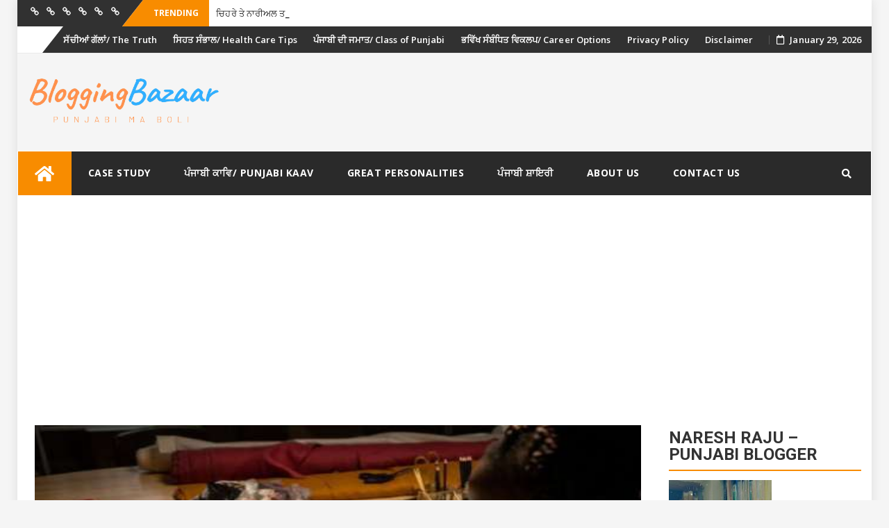

--- FILE ---
content_type: text/html; charset=UTF-8
request_url: https://www.bloggingbazaar.net/fashion-designing-vich-bhavikh/
body_size: 39306
content:
<!DOCTYPE html>
<html lang="en-US" class="no-js no-svg">
<head>
<meta charset="UTF-8">
<meta name="viewport" content="width=device-width, initial-scale=1">
<link rel="profile" href="http://gmpg.org/xfn/11">
<link rel="pingback" href="https://www.bloggingbazaar.net/xmlrpc.php">
<meta name='robots' content='index, follow, max-image-preview:large, max-snippet:-1, max-video-preview:-1' />

	<!-- This site is optimized with the Yoast SEO plugin v18.0 - https://yoast.com/wordpress/plugins/seo/ -->
	<title>ਫੈਸ਼ਨ ਡਿਜ਼ਾਈਨਿੰਗ ਵਿਚ ਭਵਿੱਖ/ career options in fashion desining</title>
	<meta name="description" content="ਫੈਸ਼ਨ ਡਿਜ਼ਾਈਨਿੰਗ ਵਿਚ ਭਵਿੱਖ/ career options in fashion desining" />
	<link rel="canonical" href="https://www.bloggingbazaar.net/fashion-designing-vich-bhavikh/" />
	<meta property="og:locale" content="en_US" />
	<meta property="og:type" content="article" />
	<meta property="og:title" content="ਫੈਸ਼ਨ ਡਿਜ਼ਾਈਨਿੰਗ ਵਿਚ ਭਵਿੱਖ/ career options in fashion desining" />
	<meta property="og:description" content="ਫੈਸ਼ਨ ਡਿਜ਼ਾਈਨਿੰਗ ਵਿਚ ਭਵਿੱਖ/ career options in fashion desining" />
	<meta property="og:url" content="https://www.bloggingbazaar.net/fashion-designing-vich-bhavikh/" />
	<meta property="og:site_name" content="BloggingBazaar - Punjabi Blogging" />
	<meta property="article:published_time" content="2022-01-12T20:54:35+00:00" />
	<meta property="article:modified_time" content="2022-04-13T04:22:17+00:00" />
	<meta property="og:image" content="https://www.bloggingbazaar.net/wp-content/uploads/2022/01/1642019765813.jpg" />
	<meta property="og:image:width" content="510" />
	<meta property="og:image:height" content="340" />
	<meta property="og:image:type" content="image/jpeg" />
	<meta name="twitter:card" content="summary_large_image" />
	<meta name="twitter:label1" content="Written by" />
	<meta name="twitter:data1" content="" />
	<script type="application/ld+json" class="yoast-schema-graph">{"@context":"https://schema.org","@graph":[{"@type":"WebSite","@id":"https://www.bloggingbazaar.net/#website","url":"https://www.bloggingbazaar.net/","name":"BloggingBazaar - Punjabi Blogging","description":"Love Punjabi Blogging","potentialAction":[{"@type":"SearchAction","target":{"@type":"EntryPoint","urlTemplate":"https://www.bloggingbazaar.net/?s={search_term_string}"},"query-input":"required name=search_term_string"}],"inLanguage":"en-US"},{"@type":"ImageObject","@id":"https://www.bloggingbazaar.net/fashion-designing-vich-bhavikh/#primaryimage","inLanguage":"en-US","url":"https://www.bloggingbazaar.net/wp-content/uploads/2022/01/1642019765813.jpg","contentUrl":"https://www.bloggingbazaar.net/wp-content/uploads/2022/01/1642019765813.jpg","width":510,"height":340},{"@type":"WebPage","@id":"https://www.bloggingbazaar.net/fashion-designing-vich-bhavikh/#webpage","url":"https://www.bloggingbazaar.net/fashion-designing-vich-bhavikh/","name":"ਫੈਸ਼ਨ ਡਿਜ਼ਾਈਨਿੰਗ ਵਿਚ ਭਵਿੱਖ/ career options in fashion desining","isPartOf":{"@id":"https://www.bloggingbazaar.net/#website"},"primaryImageOfPage":{"@id":"https://www.bloggingbazaar.net/fashion-designing-vich-bhavikh/#primaryimage"},"datePublished":"2022-01-12T20:54:35+00:00","dateModified":"2022-04-13T04:22:17+00:00","author":{"@id":""},"description":"ਫੈਸ਼ਨ ਡਿਜ਼ਾਈਨਿੰਗ ਵਿਚ ਭਵਿੱਖ/ career options in fashion desining","breadcrumb":{"@id":"https://www.bloggingbazaar.net/fashion-designing-vich-bhavikh/#breadcrumb"},"inLanguage":"en-US","potentialAction":[{"@type":"ReadAction","target":["https://www.bloggingbazaar.net/fashion-designing-vich-bhavikh/"]}]},{"@type":"BreadcrumbList","@id":"https://www.bloggingbazaar.net/fashion-designing-vich-bhavikh/#breadcrumb","itemListElement":[{"@type":"ListItem","position":1,"name":"Home","item":"https://www.bloggingbazaar.net/"},{"@type":"ListItem","position":2,"name":"ਫੈਸ਼ਨ ਡਿਜ਼ਾਈਨਿੰਗ ਵਿਚ ਭਵਿੱਖ/ career options in fashion desining"}]},{"@type":"Person","@id":""}]}</script>
	<!-- / Yoast SEO plugin. -->


<link rel='dns-prefetch' href='//fonts.googleapis.com' />
<link rel='dns-prefetch' href='//use.fontawesome.com' />
<link rel="alternate" type="application/rss+xml" title="BloggingBazaar - Punjabi Blogging &raquo; Feed" href="https://www.bloggingbazaar.net/feed/" />
<link rel="alternate" type="application/rss+xml" title="BloggingBazaar - Punjabi Blogging &raquo; Comments Feed" href="https://www.bloggingbazaar.net/comments/feed/" />
<link rel="alternate" type="application/rss+xml" title="BloggingBazaar - Punjabi Blogging &raquo; ਫੈਸ਼ਨ ਡਿਜ਼ਾਈਨਿੰਗ ਵਿਚ ਭਵਿੱਖ/ career options in fashion desining Comments Feed" href="https://www.bloggingbazaar.net/fashion-designing-vich-bhavikh/feed/" />
<script type="text/javascript">
/* <![CDATA[ */
window._wpemojiSettings = {"baseUrl":"https:\/\/s.w.org\/images\/core\/emoji\/14.0.0\/72x72\/","ext":".png","svgUrl":"https:\/\/s.w.org\/images\/core\/emoji\/14.0.0\/svg\/","svgExt":".svg","source":{"concatemoji":"https:\/\/www.bloggingbazaar.net\/wp-includes\/js\/wp-emoji-release.min.js?ver=6.4.7"}};
/*! This file is auto-generated */
!function(i,n){var o,s,e;function c(e){try{var t={supportTests:e,timestamp:(new Date).valueOf()};sessionStorage.setItem(o,JSON.stringify(t))}catch(e){}}function p(e,t,n){e.clearRect(0,0,e.canvas.width,e.canvas.height),e.fillText(t,0,0);var t=new Uint32Array(e.getImageData(0,0,e.canvas.width,e.canvas.height).data),r=(e.clearRect(0,0,e.canvas.width,e.canvas.height),e.fillText(n,0,0),new Uint32Array(e.getImageData(0,0,e.canvas.width,e.canvas.height).data));return t.every(function(e,t){return e===r[t]})}function u(e,t,n){switch(t){case"flag":return n(e,"\ud83c\udff3\ufe0f\u200d\u26a7\ufe0f","\ud83c\udff3\ufe0f\u200b\u26a7\ufe0f")?!1:!n(e,"\ud83c\uddfa\ud83c\uddf3","\ud83c\uddfa\u200b\ud83c\uddf3")&&!n(e,"\ud83c\udff4\udb40\udc67\udb40\udc62\udb40\udc65\udb40\udc6e\udb40\udc67\udb40\udc7f","\ud83c\udff4\u200b\udb40\udc67\u200b\udb40\udc62\u200b\udb40\udc65\u200b\udb40\udc6e\u200b\udb40\udc67\u200b\udb40\udc7f");case"emoji":return!n(e,"\ud83e\udef1\ud83c\udffb\u200d\ud83e\udef2\ud83c\udfff","\ud83e\udef1\ud83c\udffb\u200b\ud83e\udef2\ud83c\udfff")}return!1}function f(e,t,n){var r="undefined"!=typeof WorkerGlobalScope&&self instanceof WorkerGlobalScope?new OffscreenCanvas(300,150):i.createElement("canvas"),a=r.getContext("2d",{willReadFrequently:!0}),o=(a.textBaseline="top",a.font="600 32px Arial",{});return e.forEach(function(e){o[e]=t(a,e,n)}),o}function t(e){var t=i.createElement("script");t.src=e,t.defer=!0,i.head.appendChild(t)}"undefined"!=typeof Promise&&(o="wpEmojiSettingsSupports",s=["flag","emoji"],n.supports={everything:!0,everythingExceptFlag:!0},e=new Promise(function(e){i.addEventListener("DOMContentLoaded",e,{once:!0})}),new Promise(function(t){var n=function(){try{var e=JSON.parse(sessionStorage.getItem(o));if("object"==typeof e&&"number"==typeof e.timestamp&&(new Date).valueOf()<e.timestamp+604800&&"object"==typeof e.supportTests)return e.supportTests}catch(e){}return null}();if(!n){if("undefined"!=typeof Worker&&"undefined"!=typeof OffscreenCanvas&&"undefined"!=typeof URL&&URL.createObjectURL&&"undefined"!=typeof Blob)try{var e="postMessage("+f.toString()+"("+[JSON.stringify(s),u.toString(),p.toString()].join(",")+"));",r=new Blob([e],{type:"text/javascript"}),a=new Worker(URL.createObjectURL(r),{name:"wpTestEmojiSupports"});return void(a.onmessage=function(e){c(n=e.data),a.terminate(),t(n)})}catch(e){}c(n=f(s,u,p))}t(n)}).then(function(e){for(var t in e)n.supports[t]=e[t],n.supports.everything=n.supports.everything&&n.supports[t],"flag"!==t&&(n.supports.everythingExceptFlag=n.supports.everythingExceptFlag&&n.supports[t]);n.supports.everythingExceptFlag=n.supports.everythingExceptFlag&&!n.supports.flag,n.DOMReady=!1,n.readyCallback=function(){n.DOMReady=!0}}).then(function(){return e}).then(function(){var e;n.supports.everything||(n.readyCallback(),(e=n.source||{}).concatemoji?t(e.concatemoji):e.wpemoji&&e.twemoji&&(t(e.twemoji),t(e.wpemoji)))}))}((window,document),window._wpemojiSettings);
/* ]]> */
</script>
<style id='wp-emoji-styles-inline-css' type='text/css'>

	img.wp-smiley, img.emoji {
		display: inline !important;
		border: none !important;
		box-shadow: none !important;
		height: 1em !important;
		width: 1em !important;
		margin: 0 0.07em !important;
		vertical-align: -0.1em !important;
		background: none !important;
		padding: 0 !important;
	}
</style>
<link rel='stylesheet' id='wp-block-library-css' href='https://www.bloggingbazaar.net/wp-includes/css/dist/block-library/style.min.css?ver=6.4.7' type='text/css' media='all' />
<style id='classic-theme-styles-inline-css' type='text/css'>
/*! This file is auto-generated */
.wp-block-button__link{color:#fff;background-color:#32373c;border-radius:9999px;box-shadow:none;text-decoration:none;padding:calc(.667em + 2px) calc(1.333em + 2px);font-size:1.125em}.wp-block-file__button{background:#32373c;color:#fff;text-decoration:none}
</style>
<style id='global-styles-inline-css' type='text/css'>
body{--wp--preset--color--black: #000000;--wp--preset--color--cyan-bluish-gray: #abb8c3;--wp--preset--color--white: #ffffff;--wp--preset--color--pale-pink: #f78da7;--wp--preset--color--vivid-red: #cf2e2e;--wp--preset--color--luminous-vivid-orange: #ff6900;--wp--preset--color--luminous-vivid-amber: #fcb900;--wp--preset--color--light-green-cyan: #7bdcb5;--wp--preset--color--vivid-green-cyan: #00d084;--wp--preset--color--pale-cyan-blue: #8ed1fc;--wp--preset--color--vivid-cyan-blue: #0693e3;--wp--preset--color--vivid-purple: #9b51e0;--wp--preset--gradient--vivid-cyan-blue-to-vivid-purple: linear-gradient(135deg,rgba(6,147,227,1) 0%,rgb(155,81,224) 100%);--wp--preset--gradient--light-green-cyan-to-vivid-green-cyan: linear-gradient(135deg,rgb(122,220,180) 0%,rgb(0,208,130) 100%);--wp--preset--gradient--luminous-vivid-amber-to-luminous-vivid-orange: linear-gradient(135deg,rgba(252,185,0,1) 0%,rgba(255,105,0,1) 100%);--wp--preset--gradient--luminous-vivid-orange-to-vivid-red: linear-gradient(135deg,rgba(255,105,0,1) 0%,rgb(207,46,46) 100%);--wp--preset--gradient--very-light-gray-to-cyan-bluish-gray: linear-gradient(135deg,rgb(238,238,238) 0%,rgb(169,184,195) 100%);--wp--preset--gradient--cool-to-warm-spectrum: linear-gradient(135deg,rgb(74,234,220) 0%,rgb(151,120,209) 20%,rgb(207,42,186) 40%,rgb(238,44,130) 60%,rgb(251,105,98) 80%,rgb(254,248,76) 100%);--wp--preset--gradient--blush-light-purple: linear-gradient(135deg,rgb(255,206,236) 0%,rgb(152,150,240) 100%);--wp--preset--gradient--blush-bordeaux: linear-gradient(135deg,rgb(254,205,165) 0%,rgb(254,45,45) 50%,rgb(107,0,62) 100%);--wp--preset--gradient--luminous-dusk: linear-gradient(135deg,rgb(255,203,112) 0%,rgb(199,81,192) 50%,rgb(65,88,208) 100%);--wp--preset--gradient--pale-ocean: linear-gradient(135deg,rgb(255,245,203) 0%,rgb(182,227,212) 50%,rgb(51,167,181) 100%);--wp--preset--gradient--electric-grass: linear-gradient(135deg,rgb(202,248,128) 0%,rgb(113,206,126) 100%);--wp--preset--gradient--midnight: linear-gradient(135deg,rgb(2,3,129) 0%,rgb(40,116,252) 100%);--wp--preset--font-size--small: 13px;--wp--preset--font-size--medium: 20px;--wp--preset--font-size--large: 36px;--wp--preset--font-size--x-large: 42px;--wp--preset--spacing--20: 0.44rem;--wp--preset--spacing--30: 0.67rem;--wp--preset--spacing--40: 1rem;--wp--preset--spacing--50: 1.5rem;--wp--preset--spacing--60: 2.25rem;--wp--preset--spacing--70: 3.38rem;--wp--preset--spacing--80: 5.06rem;--wp--preset--shadow--natural: 6px 6px 9px rgba(0, 0, 0, 0.2);--wp--preset--shadow--deep: 12px 12px 50px rgba(0, 0, 0, 0.4);--wp--preset--shadow--sharp: 6px 6px 0px rgba(0, 0, 0, 0.2);--wp--preset--shadow--outlined: 6px 6px 0px -3px rgba(255, 255, 255, 1), 6px 6px rgba(0, 0, 0, 1);--wp--preset--shadow--crisp: 6px 6px 0px rgba(0, 0, 0, 1);}:where(.is-layout-flex){gap: 0.5em;}:where(.is-layout-grid){gap: 0.5em;}body .is-layout-flow > .alignleft{float: left;margin-inline-start: 0;margin-inline-end: 2em;}body .is-layout-flow > .alignright{float: right;margin-inline-start: 2em;margin-inline-end: 0;}body .is-layout-flow > .aligncenter{margin-left: auto !important;margin-right: auto !important;}body .is-layout-constrained > .alignleft{float: left;margin-inline-start: 0;margin-inline-end: 2em;}body .is-layout-constrained > .alignright{float: right;margin-inline-start: 2em;margin-inline-end: 0;}body .is-layout-constrained > .aligncenter{margin-left: auto !important;margin-right: auto !important;}body .is-layout-constrained > :where(:not(.alignleft):not(.alignright):not(.alignfull)){max-width: var(--wp--style--global--content-size);margin-left: auto !important;margin-right: auto !important;}body .is-layout-constrained > .alignwide{max-width: var(--wp--style--global--wide-size);}body .is-layout-flex{display: flex;}body .is-layout-flex{flex-wrap: wrap;align-items: center;}body .is-layout-flex > *{margin: 0;}body .is-layout-grid{display: grid;}body .is-layout-grid > *{margin: 0;}:where(.wp-block-columns.is-layout-flex){gap: 2em;}:where(.wp-block-columns.is-layout-grid){gap: 2em;}:where(.wp-block-post-template.is-layout-flex){gap: 1.25em;}:where(.wp-block-post-template.is-layout-grid){gap: 1.25em;}.has-black-color{color: var(--wp--preset--color--black) !important;}.has-cyan-bluish-gray-color{color: var(--wp--preset--color--cyan-bluish-gray) !important;}.has-white-color{color: var(--wp--preset--color--white) !important;}.has-pale-pink-color{color: var(--wp--preset--color--pale-pink) !important;}.has-vivid-red-color{color: var(--wp--preset--color--vivid-red) !important;}.has-luminous-vivid-orange-color{color: var(--wp--preset--color--luminous-vivid-orange) !important;}.has-luminous-vivid-amber-color{color: var(--wp--preset--color--luminous-vivid-amber) !important;}.has-light-green-cyan-color{color: var(--wp--preset--color--light-green-cyan) !important;}.has-vivid-green-cyan-color{color: var(--wp--preset--color--vivid-green-cyan) !important;}.has-pale-cyan-blue-color{color: var(--wp--preset--color--pale-cyan-blue) !important;}.has-vivid-cyan-blue-color{color: var(--wp--preset--color--vivid-cyan-blue) !important;}.has-vivid-purple-color{color: var(--wp--preset--color--vivid-purple) !important;}.has-black-background-color{background-color: var(--wp--preset--color--black) !important;}.has-cyan-bluish-gray-background-color{background-color: var(--wp--preset--color--cyan-bluish-gray) !important;}.has-white-background-color{background-color: var(--wp--preset--color--white) !important;}.has-pale-pink-background-color{background-color: var(--wp--preset--color--pale-pink) !important;}.has-vivid-red-background-color{background-color: var(--wp--preset--color--vivid-red) !important;}.has-luminous-vivid-orange-background-color{background-color: var(--wp--preset--color--luminous-vivid-orange) !important;}.has-luminous-vivid-amber-background-color{background-color: var(--wp--preset--color--luminous-vivid-amber) !important;}.has-light-green-cyan-background-color{background-color: var(--wp--preset--color--light-green-cyan) !important;}.has-vivid-green-cyan-background-color{background-color: var(--wp--preset--color--vivid-green-cyan) !important;}.has-pale-cyan-blue-background-color{background-color: var(--wp--preset--color--pale-cyan-blue) !important;}.has-vivid-cyan-blue-background-color{background-color: var(--wp--preset--color--vivid-cyan-blue) !important;}.has-vivid-purple-background-color{background-color: var(--wp--preset--color--vivid-purple) !important;}.has-black-border-color{border-color: var(--wp--preset--color--black) !important;}.has-cyan-bluish-gray-border-color{border-color: var(--wp--preset--color--cyan-bluish-gray) !important;}.has-white-border-color{border-color: var(--wp--preset--color--white) !important;}.has-pale-pink-border-color{border-color: var(--wp--preset--color--pale-pink) !important;}.has-vivid-red-border-color{border-color: var(--wp--preset--color--vivid-red) !important;}.has-luminous-vivid-orange-border-color{border-color: var(--wp--preset--color--luminous-vivid-orange) !important;}.has-luminous-vivid-amber-border-color{border-color: var(--wp--preset--color--luminous-vivid-amber) !important;}.has-light-green-cyan-border-color{border-color: var(--wp--preset--color--light-green-cyan) !important;}.has-vivid-green-cyan-border-color{border-color: var(--wp--preset--color--vivid-green-cyan) !important;}.has-pale-cyan-blue-border-color{border-color: var(--wp--preset--color--pale-cyan-blue) !important;}.has-vivid-cyan-blue-border-color{border-color: var(--wp--preset--color--vivid-cyan-blue) !important;}.has-vivid-purple-border-color{border-color: var(--wp--preset--color--vivid-purple) !important;}.has-vivid-cyan-blue-to-vivid-purple-gradient-background{background: var(--wp--preset--gradient--vivid-cyan-blue-to-vivid-purple) !important;}.has-light-green-cyan-to-vivid-green-cyan-gradient-background{background: var(--wp--preset--gradient--light-green-cyan-to-vivid-green-cyan) !important;}.has-luminous-vivid-amber-to-luminous-vivid-orange-gradient-background{background: var(--wp--preset--gradient--luminous-vivid-amber-to-luminous-vivid-orange) !important;}.has-luminous-vivid-orange-to-vivid-red-gradient-background{background: var(--wp--preset--gradient--luminous-vivid-orange-to-vivid-red) !important;}.has-very-light-gray-to-cyan-bluish-gray-gradient-background{background: var(--wp--preset--gradient--very-light-gray-to-cyan-bluish-gray) !important;}.has-cool-to-warm-spectrum-gradient-background{background: var(--wp--preset--gradient--cool-to-warm-spectrum) !important;}.has-blush-light-purple-gradient-background{background: var(--wp--preset--gradient--blush-light-purple) !important;}.has-blush-bordeaux-gradient-background{background: var(--wp--preset--gradient--blush-bordeaux) !important;}.has-luminous-dusk-gradient-background{background: var(--wp--preset--gradient--luminous-dusk) !important;}.has-pale-ocean-gradient-background{background: var(--wp--preset--gradient--pale-ocean) !important;}.has-electric-grass-gradient-background{background: var(--wp--preset--gradient--electric-grass) !important;}.has-midnight-gradient-background{background: var(--wp--preset--gradient--midnight) !important;}.has-small-font-size{font-size: var(--wp--preset--font-size--small) !important;}.has-medium-font-size{font-size: var(--wp--preset--font-size--medium) !important;}.has-large-font-size{font-size: var(--wp--preset--font-size--large) !important;}.has-x-large-font-size{font-size: var(--wp--preset--font-size--x-large) !important;}
.wp-block-navigation a:where(:not(.wp-element-button)){color: inherit;}
:where(.wp-block-post-template.is-layout-flex){gap: 1.25em;}:where(.wp-block-post-template.is-layout-grid){gap: 1.25em;}
:where(.wp-block-columns.is-layout-flex){gap: 2em;}:where(.wp-block-columns.is-layout-grid){gap: 2em;}
.wp-block-pullquote{font-size: 1.5em;line-height: 1.6;}
</style>
<link rel='stylesheet' id='nice-likes-styles-css' href='https://www.bloggingbazaar.net/wp-content/plugins/nice-likes/public/assets/css/nice-likes.css?ver=1.0.8' type='text/css' media='all' />
<link rel='stylesheet' id='nice-likes-fontello-font-awesome-css' href='https://www.bloggingbazaar.net/wp-content/plugins/nice-likes/public/assets/fonts/fontello-font-awesome/css/fontello.css?ver=1.0.8' type='text/css' media='all' />
<link rel='stylesheet' id='bfastmag-bootstrap-css' href='https://www.bloggingbazaar.net/wp-content/themes/bfastmag/assets/css/bootstrap.min.css?ver=3.3.5' type='text/css' media='all' />
<link rel='stylesheet' id='bfastmag-style-css' href='https://www.bloggingbazaar.net/wp-content/themes/bfastmag/style.css?ver=6.4.7' type='text/css' media='all' />
<link rel='stylesheet' id='bfastmag-mobile-css' href='https://www.bloggingbazaar.net/wp-content/themes/bfastmag/assets/css/mobile.css?ver=1.0.0' type='text/css' media='all' />
<link rel='stylesheet' id='bfastmag-googlefonts-css' href='//fonts.googleapis.com/css?family=PT+Serif%3A400%2C700%7CRoboto%3A400%2C500%2C600%2C700%7COpen+Sans%3A400%2C700%2C600&#038;subset=latin%2Clatin-ext' type='text/css' media='all' />
<link rel='stylesheet' id='bfastmag-fontawesome-css' href='https://www.bloggingbazaar.net/wp-content/themes/bfastmag/assets/css/font-awesome.min.css?ver=4.4.0' type='text/css' media='all' />
<link rel='stylesheet' id='bfa-font-awesome-css' href='https://use.fontawesome.com/releases/v5.15.4/css/all.css?ver=2.0.1' type='text/css' media='all' />
<link rel='stylesheet' id='bfa-font-awesome-v4-shim-css' href='https://use.fontawesome.com/releases/v5.15.4/css/v4-shims.css?ver=2.0.1' type='text/css' media='all' />
<style id='bfa-font-awesome-v4-shim-inline-css' type='text/css'>

			@font-face {
				font-family: 'FontAwesome';
				src: url('https://use.fontawesome.com/releases/v5.15.4/webfonts/fa-brands-400.eot'),
				url('https://use.fontawesome.com/releases/v5.15.4/webfonts/fa-brands-400.eot?#iefix') format('embedded-opentype'),
				url('https://use.fontawesome.com/releases/v5.15.4/webfonts/fa-brands-400.woff2') format('woff2'),
				url('https://use.fontawesome.com/releases/v5.15.4/webfonts/fa-brands-400.woff') format('woff'),
				url('https://use.fontawesome.com/releases/v5.15.4/webfonts/fa-brands-400.ttf') format('truetype'),
				url('https://use.fontawesome.com/releases/v5.15.4/webfonts/fa-brands-400.svg#fontawesome') format('svg');
			}

			@font-face {
				font-family: 'FontAwesome';
				src: url('https://use.fontawesome.com/releases/v5.15.4/webfonts/fa-solid-900.eot'),
				url('https://use.fontawesome.com/releases/v5.15.4/webfonts/fa-solid-900.eot?#iefix') format('embedded-opentype'),
				url('https://use.fontawesome.com/releases/v5.15.4/webfonts/fa-solid-900.woff2') format('woff2'),
				url('https://use.fontawesome.com/releases/v5.15.4/webfonts/fa-solid-900.woff') format('woff'),
				url('https://use.fontawesome.com/releases/v5.15.4/webfonts/fa-solid-900.ttf') format('truetype'),
				url('https://use.fontawesome.com/releases/v5.15.4/webfonts/fa-solid-900.svg#fontawesome') format('svg');
			}

			@font-face {
				font-family: 'FontAwesome';
				src: url('https://use.fontawesome.com/releases/v5.15.4/webfonts/fa-regular-400.eot'),
				url('https://use.fontawesome.com/releases/v5.15.4/webfonts/fa-regular-400.eot?#iefix') format('embedded-opentype'),
				url('https://use.fontawesome.com/releases/v5.15.4/webfonts/fa-regular-400.woff2') format('woff2'),
				url('https://use.fontawesome.com/releases/v5.15.4/webfonts/fa-regular-400.woff') format('woff'),
				url('https://use.fontawesome.com/releases/v5.15.4/webfonts/fa-regular-400.ttf') format('truetype'),
				url('https://use.fontawesome.com/releases/v5.15.4/webfonts/fa-regular-400.svg#fontawesome') format('svg');
				unicode-range: U+F004-F005,U+F007,U+F017,U+F022,U+F024,U+F02E,U+F03E,U+F044,U+F057-F059,U+F06E,U+F070,U+F075,U+F07B-F07C,U+F080,U+F086,U+F089,U+F094,U+F09D,U+F0A0,U+F0A4-F0A7,U+F0C5,U+F0C7-F0C8,U+F0E0,U+F0EB,U+F0F3,U+F0F8,U+F0FE,U+F111,U+F118-F11A,U+F11C,U+F133,U+F144,U+F146,U+F14A,U+F14D-F14E,U+F150-F152,U+F15B-F15C,U+F164-F165,U+F185-F186,U+F191-F192,U+F1AD,U+F1C1-F1C9,U+F1CD,U+F1D8,U+F1E3,U+F1EA,U+F1F6,U+F1F9,U+F20A,U+F247-F249,U+F24D,U+F254-F25B,U+F25D,U+F267,U+F271-F274,U+F279,U+F28B,U+F28D,U+F2B5-F2B6,U+F2B9,U+F2BB,U+F2BD,U+F2C1-F2C2,U+F2D0,U+F2D2,U+F2DC,U+F2ED,U+F328,U+F358-F35B,U+F3A5,U+F3D1,U+F410,U+F4AD;
			}
		
</style>
<script type="text/javascript" src="https://www.bloggingbazaar.net/wp-includes/js/jquery/jquery.min.js?ver=3.7.1" id="jquery-core-js"></script>
<script type="text/javascript" src="https://www.bloggingbazaar.net/wp-includes/js/jquery/jquery-migrate.min.js?ver=3.4.1" id="jquery-migrate-js"></script>
<link rel="https://api.w.org/" href="https://www.bloggingbazaar.net/wp-json/" /><link rel="alternate" type="application/json" href="https://www.bloggingbazaar.net/wp-json/wp/v2/posts/3506" /><link rel="EditURI" type="application/rsd+xml" title="RSD" href="https://www.bloggingbazaar.net/xmlrpc.php?rsd" />
<meta name="generator" content="WordPress 6.4.7" />
<link rel='shortlink' href='https://www.bloggingbazaar.net/?p=3506' />
<link rel="alternate" type="application/json+oembed" href="https://www.bloggingbazaar.net/wp-json/oembed/1.0/embed?url=https%3A%2F%2Fwww.bloggingbazaar.net%2Ffashion-designing-vich-bhavikh%2F" />
<link rel="alternate" type="text/xml+oembed" href="https://www.bloggingbazaar.net/wp-json/oembed/1.0/embed?url=https%3A%2F%2Fwww.bloggingbazaar.net%2Ffashion-designing-vich-bhavikh%2F&#038;format=xml" />
<style type="text/css" id="custom-background-css">
body.custom-background { background-image: url("https://localhost/bloggingbazaar.net/wp-content/themes/bfastmag/assets/images/bfastmag-background.jpg"); background-position: center top; background-size: cover; background-repeat: no-repeat; background-attachment: fixed; }
</style>
	<link rel="icon" href="https://www.bloggingbazaar.net/wp-content/uploads/2021/08/cropped-Logo-BloggingBazaar-32x32.png" sizes="32x32" />
<link rel="icon" href="https://www.bloggingbazaar.net/wp-content/uploads/2021/08/cropped-Logo-BloggingBazaar-192x192.png" sizes="192x192" />
<link rel="apple-touch-icon" href="https://www.bloggingbazaar.net/wp-content/uploads/2021/08/cropped-Logo-BloggingBazaar-180x180.png" />
<meta name="msapplication-TileImage" content="https://www.bloggingbazaar.net/wp-content/uploads/2021/08/cropped-Logo-BloggingBazaar-270x270.png" />
<style type="text/css">.title-border span { color: #333 }.page-header h1 { color: #333 }.sidebar .widget li a, .bfastmag-content-right, .bfastmag-content-right a, .post .entry-content, .post .entry-content p,
         .post .entry-cats, .post .entry-cats a, .post .entry-comments.post .entry-separator, .post .entry-footer a,
         .post .entry-footer span, .post .entry-footer .entry-cats, .post .entry-footer .entry-cats a, .author-content { color: #181818}.bfastmag-featured-slider .tp-item-block .tp-post-item-meta .entry-title a { color: #ffffff }.bfastmag-featured-slider .tp-post-item-meta .tp-post-item-date { color: #ffffff }.bfastmag-featured-slider .tp-post-item-meta .entry-separator { color: #ffffff }.bfastmag-featured-slider .tp-post-item-meta > a { color: #ffffff }.home.blog .bfastmag-content-left .entry-title a, .bfastmag-related-posts .entry-title a { color: #333 }.bfastmag-content-left .entry-meta, .bfastmag-content-left .bfastmag-related-posts .entry-content p,
        .bfastmag-content-left .bfastmag-related-posts .entry-cats .entry-label, .bfastmag-content-left .bfastmag-related-posts .entry-cats a,
        .bfastmag-content-left .bfastmag-related-posts > a, .bfastmag-content-left .bfastmag-related-posts .entry-footer > a { color: #333 }.bfastmag-content-left .entry-meta a { color: #333 }</style>
<meta name="description" content="Blogging Bazaar is a pure Punjabi Blogging Website where we post Punjabi Blogs of Punjabi Poetry, Punjabi Shayari, Punjabi Health Tips" />
  <meta name="keywords" content="Punjabi Blogger, Blog in Punjabi, Blogging Website, Punjabi Blog, Punjabi Blogging Website, Punjabi Blog Website, Punjabi Poetry Blog, Punjabi Health Blog, Punjabi Di Class, Punjabi Shayari Blog, Punjabi Sufi Kav, Blogs in Punjabi, Punjabi Blogger"/>
  
  <meta name="page-topic" content="BloggingBazaar is a pure Punjabi Blogging Website where we post Punjabi Blogs of Punjabi Poetry, Punjabi Shayari, Punjabi Health Tips" />

<meta name="abstract" content="Blogging Bazaar is a pure Punjabi Blogging Website where we post Punjabi Blogs of Punjabi Poetry, Punjabi Shayari, Punjabi Health Tips" />
<meta name="copyright" content="Blogging Bazaar" />
<meta name="language" content="English" />
<meta name="author" content="Blogging Bazaar" />

<meta name="email" content="info@bloggingbazaar.net" />
<meta name="distribution" content="global" />
<meta name="coverage" content="worldwide" />
<meta name="rating" content="general" />
<meta name="site" content="Blogging Bazaar" />
<meta name="revisit-after" content="daily">
<meta name="allow-search" content="yes" />

<meta property="og:locale" content="en_US" />
<meta property="og:type" content="website" />
<meta property="og:url" content="https://bloggingbazaar.net" />
<link rel="canonical" href="https://bloggingbazaar.net" />
  
<!-- Google Adsense code -->
<script async src="https://pagead2.googlesyndication.com/pagead/js/adsbygoogle.js?client=ca-pub-1778448240849595"
     crossorigin="anonymous"></script>
	  
 <!-- Global site tag (gtag.js) - Google Analytics -->
<script async src="https://www.googletagmanager.com/gtag/js?id=G-2H9YX7M831"></script>
<script>
  window.dataLayer = window.dataLayer || [];
  function gtag(){dataLayer.push(arguments);}
  gtag('js', new Date());

  gtag('config', 'G-2H9YX7M831');
</script> 

</head>

<body class="post-template-default single single-post postid-3506 single-format-standard custom-background wp-custom-logo ajax-nice-likes group-blog prevpac">
	
<script src="//www.anrdoezrs.net/am/8880151/impressions/page/am.js"></script>
	
 <div id="page" class="site">
    <div id="wrapper" class="boxed">
        <header id="header" class="site-header tp_header_v2" role="banner">
            <div  class="navbar-top container-fluid">

                
                <div class="navbar-left social-links">
                                    <nav class="social-navigation" role="navigation" aria-label="Header Social Links Menu">
                        <div class="menu-punjabiblogger-container"><ul id="menu-punjabiblogger" class="social-links-menu"><li id="menu-item-4190" class="menu-item menu-item-type-taxonomy menu-item-object-category menu-item-4190"><a href="https://www.bloggingbazaar.net/category/case-study-in-punjabi/"><span class="screen-reader-text">Case Study</span><svg class="icon icon-chain" aria-hidden="true" role="img"> <use href="#icon-chain" xlink:href="#icon-chain"></use> </svg></a></li>
<li id="menu-item-4188" class="menu-item menu-item-type-taxonomy menu-item-object-category menu-item-4188"><a href="https://www.bloggingbazaar.net/category/sufi-kav/"><span class="screen-reader-text">ਪੰਜਾਬੀ ਕਾਵਿ/ Punjabi Kaav</span><svg class="icon icon-chain" aria-hidden="true" role="img"> <use href="#icon-chain" xlink:href="#icon-chain"></use> </svg></a></li>
<li id="menu-item-4191" class="menu-item menu-item-type-taxonomy menu-item-object-category menu-item-4191"><a href="https://www.bloggingbazaar.net/category/great-personalities/"><span class="screen-reader-text">Great Personalities</span><svg class="icon icon-chain" aria-hidden="true" role="img"> <use href="#icon-chain" xlink:href="#icon-chain"></use> </svg></a></li>
<li id="menu-item-4189" class="menu-item menu-item-type-taxonomy menu-item-object-category menu-item-4189"><a href="https://www.bloggingbazaar.net/category/punjabi-shayari-blog/"><span class="screen-reader-text">ਪੰਜਾਬੀ ਸ਼ਾਇਰੀ</span><svg class="icon icon-chain" aria-hidden="true" role="img"> <use href="#icon-chain" xlink:href="#icon-chain"></use> </svg></a></li>
<li id="menu-item-4192" class="menu-item menu-item-type-post_type menu-item-object-page menu-item-4192"><a href="https://www.bloggingbazaar.net/about/"><span class="screen-reader-text">About Us</span><svg class="icon icon-chain" aria-hidden="true" role="img"> <use href="#icon-chain" xlink:href="#icon-chain"></use> </svg></a></li>
<li id="menu-item-615" class="menu-item menu-item-type-post_type menu-item-object-page menu-item-615"><a href="https://www.bloggingbazaar.net/contact-us/"><span class="screen-reader-text">Contact Us</span><svg class="icon icon-chain" aria-hidden="true" role="img"> <use href="#icon-chain" xlink:href="#icon-chain"></use> </svg></a></li>
</ul></div>                    </nav><!-- .social-navigation -->
                                 </div>
                
              
         <span class="breaking">Trending</span>
         <div class="bfastmag-breaking-container"><ul class="bfastmag-breaking">
                                 <li>
                       <a href="https://www.bloggingbazaar.net/chehre-te-narial-tel-lgaun-de-fayede/" rel="bookmark">ਚਿਹਰੇ ਤੇ ਨਾਰੀਅਲ ਤੇਲ ਲਗਾਉਣ ਦੇ &#8216;ਫਾਇਦੇ&#8217;</a>      
                    </li> 
                                      <li>
                       <a href="https://www.bloggingbazaar.net/punjabi-viakaran/" rel="bookmark">ਪੰਜਾਬੀ ਵਿਆਕਰਣ</a>      
                    </li> 
                                      <li>
                       <a href="https://www.bloggingbazaar.net/viksit-ho-reha-nwan-ang/" rel="bookmark">ਵਿਕਸਿਤ ਹੋ ਰਿਹਾ ਹੈ ਨਵਾਂ ਅੰਗ / A new organ is developing</a>      
                    </li> 
                                      <li>
                       <a href="https://www.bloggingbazaar.net/sardiyan-vich-gud-khaan-de-fayede/" rel="bookmark">ਸਰਦੀਆਂ ਵਿਚ ਗੁੜ ਖਾਣ ਦੇ ਫਾਇਦੇ / Benefits of eating jaggery in winter</a>      
                    </li> 
                   </ul>
        </div>   <!-- .bfastmag-breaking-container -->

                <div class="navbar-right">
                  <div id="navbar" class="navbar">
                            <nav id="navigation-top" class="navigation-top" role="navigation">
                                <button class="menu-toggle"><i class="fa fa-bars"></i></button>

                                    <a class="skip-link screen-reader-text" href="#content" title="Skip to content">Skip to content</a>
<div class="menu-top-menu-container"><ul id="primary-menu" class="nav-menu"><li id="menu-item-4193" class="menu-item menu-item-type-taxonomy menu-item-object-category menu-item-4193"><a href="https://www.bloggingbazaar.net/category/the-truth-punjabi-thoughts/">ਸੱਚੀਆਂ ਗੱਲਾਂ/ The Truth</a></li>
<li id="menu-item-4194" class="menu-item menu-item-type-taxonomy menu-item-object-category menu-item-4194"><a href="https://www.bloggingbazaar.net/category/health-care-tips/">ਸਿਹਤ ਸੰਭਾਲ/ Health Care Tips</a></li>
<li id="menu-item-4195" class="menu-item menu-item-type-taxonomy menu-item-object-category menu-item-4195"><a href="https://www.bloggingbazaar.net/category/class-of-punjabi/">ਪੰਜਾਬੀ ਦੀ ਜਮਾਤ/ Class of Punjabi</a></li>
<li id="menu-item-4196" class="menu-item menu-item-type-taxonomy menu-item-object-category current-post-ancestor current-menu-parent current-post-parent menu-item-4196"><a href="https://www.bloggingbazaar.net/category/punjabi-blog-career-options/">ਭਵਿੱਖ ਸੰਬੰਧਿਤ ਵਿਕਲਪ/ Career Options</a></li>
<li id="menu-item-6006" class="menu-item menu-item-type-post_type menu-item-object-page menu-item-6006"><a href="https://www.bloggingbazaar.net/privacy-policy/">Privacy Policy</a></li>
<li id="menu-item-6009" class="menu-item menu-item-type-post_type menu-item-object-page menu-item-6009"><a href="https://www.bloggingbazaar.net/disclaimer/">Disclaimer</a></li>
</ul></div>                            </nav><!-- #navigation-top -->
                    </div>
                    <div class="tp_time_date"><i class="fa fa-calendar-o"></i><span>January 29, 2026</span></div>
                </div>

                
            </div>

            <div class="inner-header clearfix">
                
                
                <div class="col-md-3 col-sm-3 col-xs-12 navbar-brand">
                  <div class="site-branding">
                    <a href="https://www.bloggingbazaar.net/" class="custom-logo-link" rel="home"><img width="484" height="123" src="https://www.bloggingbazaar.net/wp-content/uploads/2022/02/cropped-Logo-BloggingBazaar.png" class="custom-logo" alt="BloggingBazaar &#8211; Punjabi Blogging" decoding="async" fetchpriority="high" srcset="https://www.bloggingbazaar.net/wp-content/uploads/2022/02/cropped-Logo-BloggingBazaar.png 484w, https://www.bloggingbazaar.net/wp-content/uploads/2022/02/cropped-Logo-BloggingBazaar-300x76.png 300w, https://www.bloggingbazaar.net/wp-content/uploads/2022/02/cropped-Logo-BloggingBazaar-170x43.png 170w, https://www.bloggingbazaar.net/wp-content/uploads/2022/02/cropped-Logo-BloggingBazaar-370x94.png 370w" sizes="(max-width: 484px) 100vw, 484px" /></a><div class="head-logo-container text-header bfastmag_customizer_only"><h1 itemprop="headline" id="site-title" class="site-title"><a href="https://www.bloggingbazaar.net/" title="BloggingBazaar &#8211; Punjabi Blogging" rel="home">BloggingBazaar - Punjabi Blogging</a></h1><p itemprop="description" id="site-description" class="site-description">Love Punjabi Blogging</p></div>                    </div><!-- .site-branding -->
                </div>
            
                <div class="col-xs-12  col-sm-9 col-md-9 bfastmag-a-d-v">
                                    </div>

                
            </div> <!--.inner-header-->

            
            
            <div id="navbar" class="navbar bfastmag-sticky">

              <nav id="site-navigation" class="navigation main-navigation" role="navigation">
                <button class="menu-toggle"><i class="fa fa-bars"></i></button>
                 <button type="button" class="navbar-btn nav-mobile"><i class="fa fa-search"></i></button>
                <a class="screen-reader-text skip-link" href="#content" title="Skip to content">Skip to content</a>

                <div class="menu-punjabiblogger-container"><ul id="primary-menu" class="nav-menu"><li class="menu-item menu-item-home menu-item-home-icon"><a href="https://www.bloggingbazaar.net/" title="BloggingBazaar &#8211; Punjabi Blogging"><i class="fa fa-home" aria-hidden="true"></i></a></li><li class="menu-item menu-item-type-taxonomy menu-item-object-category menu-item-4190"><a href="https://www.bloggingbazaar.net/category/case-study-in-punjabi/">Case Study</a></li>
<li class="menu-item menu-item-type-taxonomy menu-item-object-category menu-item-4188"><a href="https://www.bloggingbazaar.net/category/sufi-kav/">ਪੰਜਾਬੀ ਕਾਵਿ/ Punjabi Kaav</a></li>
<li class="menu-item menu-item-type-taxonomy menu-item-object-category menu-item-4191"><a href="https://www.bloggingbazaar.net/category/great-personalities/">Great Personalities</a></li>
<li class="menu-item menu-item-type-taxonomy menu-item-object-category menu-item-4189"><a href="https://www.bloggingbazaar.net/category/punjabi-shayari-blog/">ਪੰਜਾਬੀ ਸ਼ਾਇਰੀ</a></li>
<li class="menu-item menu-item-type-post_type menu-item-object-page menu-item-4192"><a href="https://www.bloggingbazaar.net/about/">About Us</a></li>
<li class="menu-item menu-item-type-post_type menu-item-object-page menu-item-615"><a href="https://www.bloggingbazaar.net/contact-us/">Contact Us</a></li>
</ul></div>
                <button type="button" class="navbar-btn nav-desktop"><i class="fa fa-search"></i></button>

                <div class="navbar-white top" id="header-search-form">
                    
<form role="search" method="get" class="navbar-form"  action="https://www.bloggingbazaar.net/">
	<label for="search-form-697b79a8259a3">
		<span class="screen-reader-text">Search for:		</span>
	</label>
	<input type="search" id="search-form-697b79a8259a3"  name="s" class="form-control" placeholder="Search in here &hellip;" title="Search for:">
	<button type="submit" title="Search"><i class="fa fa-search"></i><span class="screen-reader-text">Search</span></button>
</form>
                </div><!-- End #header-search-form -->

              </nav><!-- #site-navigation -->


            </div><!-- #navbar -->

            

        </header><!-- End #header -->
  <div id="content" class="site-content">     


		<div id="primary" class="content-area">
			 
		<div  class="bfastmag-content-left col-md-9">
				<main id="main" class="site-main" role="main">

									
		  <div class="row">
			<div class="col-md-12">

				<article id="post-3506" class="entry single post-3506 post type-post status-publish format-standard has-post-thumbnail hentry category-punjabi-blogging-punjabi-blogging category-punjabi-blogging category-punjabi-blog-career-options tag-709">
												<div class="tp-post-thumbnail">
							  <figure>
								<img width="510" height="340" src="https://www.bloggingbazaar.net/wp-content/uploads/2022/01/1642019765813.jpg" class="attachment-post-thumbnail size-post-thumbnail wp-post-image" alt="" decoding="async" srcset="https://www.bloggingbazaar.net/wp-content/uploads/2022/01/1642019765813.jpg 510w, https://www.bloggingbazaar.net/wp-content/uploads/2022/01/1642019765813-300x200.jpg 300w, https://www.bloggingbazaar.net/wp-content/uploads/2022/01/1642019765813-165x110.jpg 165w, https://www.bloggingbazaar.net/wp-content/uploads/2022/01/1642019765813-370x247.jpg 370w" sizes="(max-width: 510px) 100vw, 510px" />							  </figure>
							</div><!-- End .tp-post-thumbnail -->
						
		 
			 <h2 class="entry-title">ਫੈਸ਼ਨ ਡਿਜ਼ਾਈਨਿੰਗ ਵਿਚ ਭਵਿੱਖ/ career options in fashion desining</h2>			  <div class="entry-meta">
				  <div class="entry-meta-inner">
	 				<a href="" class="entry-author"> </a>
	 			  	<span class="tp-post-item-date"> January 12, 2022</span>
				</div> 
 
				   
			  </div> <!-- End .entry-meta -->
				  <div class="entry-content">
						<h1>ਫੈਸ਼ਨ ਡਿਜ਼ਾਈਨਿੰਗ ਕੀ ਹੈ ?</h1>
<p style="text-align: justify;">ਦੇਸ਼ ਦੀ ਨੌਜਵਾਨ ਪੀੜੀ ਨਵੇਂ ਨਵੇਂ ਫੈਸ਼ਨ ਨੂੰ ਦੇਖ ਕੇ ਬਹੁਤ ਪ੍ਰਭਾਵਿਤ ਹੁੰਦੀ ਹੈ। ਭਾਰਤ ਵਿਚ ਵੀ ਬੈਕ ਸਟੇਜ ਤੇ ਫੈਸ਼ਨ ਪੇਸ਼ੇਵਰਾਂ ਦੀ ਮੰਗ ਲਗਾਤਾਰ ਵੱਧਦੀ ਜਾ ਰਹੀ ਹੈ।</p>
<p style="text-align: justify;">ਫੈਸ਼ਨ ਡਿਜ਼ਾਈਨਿੰਗ ਕਈ ਕਿਸਮ ਦੇ ਕੱਪੜਿਆਂ, ਰਚਨਾਤਮਕਤਾ, ਰੰਗਾਂ ਅਤੇ ਰਿਵਾਜ ਦਾ ਇਸਤੇਮਾਲ ਕਰਦੇ ਹੋਏ ਕਈ ਕਿਸਮ ਦੇ ਕੱਪੜੇ ਬਣਾਉਣ ਦੀ ਕਲਾ ਹੈ ਤਾਂ ਜੋ ਕਿਸੇ ਖ਼ਾਸ ਫੈਸ਼ਨ ਸਟਾਇਲ ਨੂੰ ਦਰਸਾਇਆ ਜਾ ਸਕੇ।</p>
<h2 style="text-align: justify;">ਡਿਜ਼ਾਈਨਰ ਦਾ ਕੰਮ :</h2>
<p style="text-align: justify;">ਜੱਦ ਕੋਈ ਸੈਲੀਬ੍ਰਿਟੀ ਡਿਜ਼ਾਈਨਰ ਪੋਸ਼ਾਕ ਪਹਿਨਦੀ ਹੈ ਤਾਂ ਡਿਜ਼ਾਈਨਰ ਦਾ ਕੰਮ ਪਹਿਰਾਵੇ ਨਾਲ ਸਬੰਧਿਤ ਹੈਂਡਬੈਗ, ਫੁੱਟਵੀਅਰ ਜਾਂ ਪਹਿਰਾਵੇ ਨਾਲ ਸਬੰਧਤ ਹੋਰ ਅਸੈਸਰੀਜ਼ ਦੀ ਚੋਣ ਕਰਨਾ ਵੀ ਹੁੰਦਾ ਹੈ ਜੋ ਸੈਲੀਬ੍ਰਿਟੀ ਉਸ ਡਿਜ਼ਾਈਨਰ ਪਹਿਰਾਵੇ ਨਾਲ ਵਰਤੇਗੀ।</p>
<h2 style="text-align: justify;">ਫੈਸ਼ਨ ਡਿਜ਼ਾਈਨਿੰਗ ਵਿਚ ਭਾਰਤ ਵਿਚ ਚੋਟੀ ਦੇ ਬ੍ਰਾਂਡ :</h2>
<p>&nbsp;</p>
<ul>
<li><em>ਰੇਮੰਡ ਲਿਮਟਿਡ</em></li>
<li style="text-align: justify;"><em>ਵਿਮਲ ਫੈਸ਼ਨ</em></li>
<li style="text-align: justify;"><em>ਆਦਿਤਿਆ ਬਿਰਲਾ ਫੈਸ਼ਨ ਐਂਡ ਰਿਟੇਲ ਵਰਧਮਾਨ ਗਰੁੱਪ</em></li>
<li style="text-align: justify;"><em>ਅਰਵਿੰਦ ਲਿਮਟਿਡ ਐਲਨ ਸੋਲੇ</em></li>
<li style="text-align: justify;"><em>ਲੇਵਿਸ ਪਾਰਕ ਐਵੇਨਿਊ</em></li>
<li style="text-align: justify;"><em>Pepe ਜੀਨਸ</em></li>
<li style="text-align: justify;"><em>ਲੀ ਬ੍ਰਾਂਡ</em></li>
</ul>
<h2 style="text-align: justify;">ਭਾਰਤ ਵਿਚ ਫੈਸ਼ਨ ਡਿਜ਼ਾਈਨਿੰਗ ਲਈ ਕਿਹੜੇ ਹੁਨਰ ਚਾਹੀਦੇ ਨੇ :</h2>
<ul>
<li style="text-align: justify;"><em>ਰਚਨਾਤਮਕ ਅਤੇ ਕਲਾਤਮਕ ਸੋਚ</em></li>
<li style="text-align: justify;"><em>ਸ਼ਾਨਦਾਰ ਡਰਾਇੰਗ ਹੁਨਰ</em></li>
<li style="text-align: justify;"><em>ਚੰਗੀ ਪ੍ਰਤਿਭਾ ਦੇ ਨਾਲ ਸ਼ਾਨਦਾਰ ਵਿਜ਼ੂਅਲਾਈਜੇਸ਼ਨ ਹੁਨਰ</em></li>
<li style="text-align: justify;"><em>ਟੈਕਸਚਰ, ਫੈਬਰਿਕ, ਰੰਗ, ਆਦਿ ਦੀ ਚੰਗੀ ਸਮਝ</em></li>
<li style="text-align: justify;"><em>ਮੁਕਾਬਲੇ ਦੀ ਭਾਵਨਾ</em></li>
<li style="text-align: justify;"><em>ਚੰਗੀ ਕਮਿਊਨਿਕੇਸ਼ਨ ਸਕਿੱਲ ਅਤੇ ਇਕ ਟੀਮ ਨਾਲ ਕੰਮ ਕਰਨ ਦੀ ਯੋਗਤਾ।</em></li>
</ul>
<p>&nbsp;</p>
<h2 style="text-align: justify;">ਫੈਸ਼ਨ ਡਾਇਰੈਕਟਰ/ ਫੈਸ਼ਨ ਕੋਆਰਡੀਨੇਟਰ :</h2>
<p style="text-align: justify;">ਉਮੀਦਵਾਰ ਨੂੰ ਪੁਰਾਣੇ ਅਤੇ ਨਵੇਂ ਫੈਸ਼ਨ ਰੁਝਾਨਾਂ ਦੀ ਜਾਣਕਾਰੀ ਜ਼ਰੂਰੀ ਹੋਣੀ ਚਾਹੀਦੀ ਹੈ। ਇਹ ਪੇਸ਼ੇਵਰ ਫੈਸ਼ਨ ਡਿਜ਼ਾਇਨ ਵਿਭਾਗ ਦੇ ਸਾਰੇ ਕੰਮ ਦੀ ਦੇਖਭਾਲ ਕਰਦੇ ਹਨ ਅਤੇ ਵੱਖ ਵੱਖ ਫੈਸ਼ਨਾ ਦੀ ਮਾਰਕੀਟਿੰਗ ਅਤੇ ਇਸ ਨਾਲ ਸਬੰਧਤ ਸਾਰੇ ਕੰਮ ਕਰਦੇ ਹਨ। ਸਾਡੇ ਦੇਸ਼ ਵਿਚ ਫੈਸ਼ਨ ਨਿਰਦੇਸ਼ਕਾਂ ਨੂੰ 28 ਲੱਖ ਰੁਪਏ ਜਾਂ ਇਸ ਤੋਂ ਵੱਧ ਤਨਖਾਹ ਦਾ ਸਾਲਾਨਾ ਪੈਕੇਜ ਮਿਲਦਾ ਹੈ ਕਿਉਂਕਿ ਇਸ ਔਹੁਦੇ ਤੇ ਸਿਰਫ ਹੁਨਰਮੰਦ ਕੋਆਰਡੀਨੇਟਰ ਹੀ ਕੰਮ ਕਰ ਸਕਦਾ ਹੈ।</p>
<h2 style="text-align: justify;">ਫੈਸ਼ਨ ਰਾਈਟਰ/ ਪੱਤਰਕਾਰ/ ਆਲੋਚਕ :</h2>
<p><img decoding="async" class="aligncenter size-medium wp-image-3528" src="https://bloggingbazaar.net/wp-content/uploads/2022/01/1642020157276-200x300.jpg" alt="" width="200" height="300" srcset="https://www.bloggingbazaar.net/wp-content/uploads/2022/01/1642020157276-200x300.jpg 200w, https://www.bloggingbazaar.net/wp-content/uploads/2022/01/1642020157276-73x110.jpg 73w, https://www.bloggingbazaar.net/wp-content/uploads/2022/01/1642020157276-167x250.jpg 167w, https://www.bloggingbazaar.net/wp-content/uploads/2022/01/1642020157276.jpg 340w" sizes="(max-width: 200px) 100vw, 200px" /></p>
<p style="text-align: justify;">ਇਸ ਪੇਸ਼ੇਵਰ ਦੇ ਲੋਕ ਫੈਸ਼ਨ ਮੈਗਜ਼ੀਨ, ਅਖਬਾਰਾਂ, ਵੈੱਬਸਾਈਟਾਂ ਲਾਈਏਏ ਲੇਖ ਅਤੇ ਬਲਾਗ ਲਿਖਦੇ ਹਨ ਉਹ ਵੀ ਫੈਸ਼ਨ ਫੋਟੋਗ੍ਰਾਫਰਾਂ ਦੀ ਮਦਦ ਨਾਲ। ਫੈਸ਼ਨ ਆਲੋਚਕ, ਵੱਖ ਵੱਖ ਮਸ਼ਹੂਰ ਹਸਤੀਆਂ ਨੂੰ ਨਵੀਨਤਮ ਫੈਸ਼ਨ ਬਾਰੇ ਪੇਸ਼ ਕਰਕੇ, ਫੈਸ਼ਨ ਰੁਝਾਨਾਂ ਦੀ ਚੰਗੀ ਤਰ੍ਹਾਂ ਜਾਂਚ ਕਰਦੇ ਹਨ।</p>
<h2 style="text-align: justify;">ਪੈਟਰਨ ਮੇਕਰ/ ਕੈਸਟਿਊਮ ਡਿਜ਼ਾਈਨਰ :</h2>
<p><img decoding="async" class="aligncenter size-medium wp-image-3527" src="https://bloggingbazaar.net/wp-content/uploads/2022/01/1642020035292-200x300.jpg" alt="" width="200" height="300" srcset="https://www.bloggingbazaar.net/wp-content/uploads/2022/01/1642020035292-200x300.jpg 200w, https://www.bloggingbazaar.net/wp-content/uploads/2022/01/1642020035292-73x110.jpg 73w, https://www.bloggingbazaar.net/wp-content/uploads/2022/01/1642020035292-167x250.jpg 167w, https://www.bloggingbazaar.net/wp-content/uploads/2022/01/1642020035292.jpg 360w" sizes="(max-width: 200px) 100vw, 200px" /></p>
<p style="text-align: justify;">ਇਹ ਉਹ ਪੇਸ਼ੇਵਰ ਹੁੰਦੇ ਹਨ ਜੋ ਸ਼ਰਟਸ, ਜੂਤੇ, ਕੁਰਸੀਆਂ ਜਾਂ ਪਲਾਸਟਿਕ ਦੇ ਦੱਬਿਆਂ ਆਦਿ ਦੇ ਬੁਨਿਆਦੀ ਪੈਟਰਨ ਜਾਂ ਡਿਜ਼ਾਇਨ ਬਣਾਉਂਦੇ ਹਨ।</p>
<h2 style="text-align: justify;">ਫੈਸ਼ਨ ਡਿਜ਼ਾਈਨਰ :</h2>
<p><img loading="lazy" decoding="async" class="aligncenter size-medium wp-image-3526" src="https://bloggingbazaar.net/wp-content/uploads/2022/01/1642019870795-300x200.jpg" alt="" width="300" height="200" srcset="https://www.bloggingbazaar.net/wp-content/uploads/2022/01/1642019870795-300x200.jpg 300w, https://www.bloggingbazaar.net/wp-content/uploads/2022/01/1642019870795-165x110.jpg 165w, https://www.bloggingbazaar.net/wp-content/uploads/2022/01/1642019870795-370x247.jpg 370w, https://www.bloggingbazaar.net/wp-content/uploads/2022/01/1642019870795.jpg 450w" sizes="(max-width: 300px) 100vw, 300px" /></p>
<p style="text-align: justify;">ਫੈਸ਼ਨ ਡਿਜ਼ਾਈਨਰ ਦਾ ਮੁੱਖ ਕੰਮ ਕੱਪੜੇ ਜੁੱਤੀਆਂ, ਗਹਿਣਿਆਂ ਅਤੇ ਹੋਰ ਅਕਸੇਸਰੀ ਦਾ ਮੂਲ ਡਿਜ਼ਾਇਨ ਬਣਾਉਣਾ ਹੈ।</p>
<p style="text-align: justify;">ਇਹਨਾਂ ਨੂੰ ਔਸਤਨ 650 ਰੁਪਏ ਮਿਲਦੇ ਨੇ ਪਰ ਜੇ ਆਪਣਾ ਕੀਤਾ ਕਰਨਾ ਹੋਵੇ ਤਾਂ ਕਮਾਈ ਦੀ ਕੋਈ ਸੀਮਾ ਨਹੀਂ ਹੁੰਦੀ।</p>
<h2 style="text-align: justify;">ਫੈਸ਼ਨ ਫੋਟੋਗ੍ਰਾਫਰ :</h2>
<p><img loading="lazy" decoding="async" class="aligncenter size-medium wp-image-3525" src="https://bloggingbazaar.net/wp-content/uploads/2022/01/1642019746130-300x200.jpg" alt="" width="300" height="200" srcset="https://www.bloggingbazaar.net/wp-content/uploads/2022/01/1642019746130-300x200.jpg 300w, https://www.bloggingbazaar.net/wp-content/uploads/2022/01/1642019746130-165x110.jpg 165w, https://www.bloggingbazaar.net/wp-content/uploads/2022/01/1642019746130-370x247.jpg 370w, https://www.bloggingbazaar.net/wp-content/uploads/2022/01/1642019746130.jpg 450w" sizes="(max-width: 300px) 100vw, 300px" /></p>
<p style="text-align: justify;">ਫੈਸ਼ਨ ਫੋਟੋਗ੍ਰਾਫਰ ਇਕ ਕੰਪਨੀ ਦੇ ਨਾਲ ਕਈ ਕੰਪਨੀਆਂ ਨਾਲ ਕੰਮ ਕਰ ਸਕਦੇ ਹਨ। ਆਮਦਨ ਦੀ ਕੋਈ ਸੀਮਾ ਨਹੀਂ ਹੁੰਦੀ।</p>
<h2 style="text-align: justify;">ਇਸ ਖੇਤਰ ਵਿਚ ਹੇਠ ਦਿੱਤੇ ਕੋਰਸ ਕੀਤੇ ਜਾ ਸਕਦੇ ਨੇ :</h2>
<h3 style="text-align: justify;">ਡਿਪਲੋਮਾ ਪੱਧਰ ਦੇ ਕੋਰਸ :</h3>
<p style="text-align: justify;"><em>12 ਵੀਂ ਦੀ ਜਮਾਤ ਪਾਸ ਕਰਨ ਤੋਂ ਬਾਅਦ ਇਹ ਕੋਰਸ ਕੀਤਾ ਜਾ ਸਕਦਾ ਹੈ।</em></p>
<h3 style="text-align: justify;">ਅੰਡਰ ਗਰੈਜੂਏਟ ਕੋਰਸ :</h3>
<p style="text-align: justify;"><em>ਉਮੀਦਵਾਰਾਂ ਨੇ 12 ਵੀਂ ਜਮਾਤ ਦੀ ਪ੍ਰੀਖਿਆ ਕਿਸੇ ਮਾਨਤਾ ਪ੍ਰਾਪਤ ਵਿੱਦਿਅਕ ਬੋਰਡ ਜਾਂ ਇਸ ਦੇ ਬਰਾਬਰ ਦੀ ਕੋਈ ਯੋਗਤ ਪਾਸ ਕੀਤੀ ਹੋਵੇ।</em></p>
<h3 style="text-align: justify;">ਪੋਸਟ ਗਰੈਜੂਏਟ ਪੱਧਰ ਦੇ ਕੋਰਸ :</h3>
<p style="text-align: justify;"><em>ਘੱਟੋ ਘੱਟ 45 ਫ਼ੀਸਦੀ ਨੰਬਰ ਕਿਸੇ ਮਾਨਤਾ ਪ੍ਰਾਪਤ ਯੂਨੀਵਰਸਿਟੀ ਤੋਂ ਗਰੈਜੁਏਸ਼ਨ ਦੀ ਡਿਗਰੀ ਪ੍ਰਾਪਤ ਕੀਤੀ ਹੋਵੇ।</em></p>
<h2 style="text-align: justify;">ਭਾਰਤ ਵਿਚ ਚੋਟੀ ਦੀਆਂ ਫੈਸ਼ਨ ਡਿਜ਼ਾਈਨਿੰਗ ਦੀਆ ਸੰਸਥਾਵਾਂ :</h2>
<p><img loading="lazy" decoding="async" class="aligncenter size-medium wp-image-3529" src="https://bloggingbazaar.net/wp-content/uploads/2022/01/1642020249107-300x168.jpg" alt="" width="300" height="168" srcset="https://www.bloggingbazaar.net/wp-content/uploads/2022/01/1642020249107-300x168.jpg 300w, https://www.bloggingbazaar.net/wp-content/uploads/2022/01/1642020249107-170x95.jpg 170w, https://www.bloggingbazaar.net/wp-content/uploads/2022/01/1642020249107-370x208.jpg 370w, https://www.bloggingbazaar.net/wp-content/uploads/2022/01/1642020249107-288x160.jpg 288w, https://www.bloggingbazaar.net/wp-content/uploads/2022/01/1642020249107.jpg 540w" sizes="(max-width: 300px) 100vw, 300px" /></p>
<ul>
<li style="text-align: justify;"><em>ਨੈਸ਼ਨਲ ਇੰਸਟੀਚਿਊਟ ਆਫ ਫੈਸ਼ਨ ਤਕਨਾਲੌਜੀ  (NIFT).</em></li>
</ul>
<p>&nbsp;</p>
<p><img loading="lazy" decoding="async" class="aligncenter size-medium wp-image-3530" src="https://bloggingbazaar.net/wp-content/uploads/2022/01/1642020343003-300x169.jpg" alt="" width="300" height="169" srcset="https://www.bloggingbazaar.net/wp-content/uploads/2022/01/1642020343003-300x169.jpg 300w, https://www.bloggingbazaar.net/wp-content/uploads/2022/01/1642020343003-170x96.jpg 170w, https://www.bloggingbazaar.net/wp-content/uploads/2022/01/1642020343003-370x209.jpg 370w, https://www.bloggingbazaar.net/wp-content/uploads/2022/01/1642020343003.jpg 390w" sizes="(max-width: 300px) 100vw, 300px" /></p>
<ul>
<li style="text-align: justify;"><em>ਨੈਸ਼ਨਲ ਇੰਸਟੀਚਿਊਟ ਆਫ ਡਿਜ਼ਾਇਨ (NID)</em></li>
</ul>
<p>&nbsp;</p>
<ul>
<li style="text-align: justify;"><em>ਇੰਟਰਨੈਸ਼ਨਲ ਇੰਸਟੀਚਿਊਟ ਆਫ ਫੈਸ਼ਨ ਤਕਨਾਲੌਜੀ (IIFT)</em></li>
<li style="text-align: justify;"><em>ਇੰਡਿਯਨ ਇੰਸਟੀਚਿਊਟ ਆਫ ਤਕਨਾਲੌਜੀ, ਮੁੰਬਈ</em></li>
<li style="text-align: justify;"><em>ਜੇ.ਡੀ. ਇੰਡਿਯਨ ਇੰਸਟੀਚਿਊਟ ਆਫ ਤਕਨਾਲੌਜੀ, ਨਵੀਂ ਦਿੱਲੀ</em></li>
</ul>
<p style="text-align: justify;">ਭਾਰਤ ਵਿਚ ਵੀ ਅਤੇ ਬਾਹਰਲੇ ਮੁਲਕਾਂ ਵਿਚ ਵੀ ਫੈਸ਼ਨ ਡਿਜ਼ਾਈਨਰ ਕਿਸੇ ਸੈਲੀਬ੍ਰਿਟੀ ਤੋਂ ਘੱਟ ਨਹੀਂ ਹੁੰਦੇ। ਉਹਨਾਂ ਦੇ ਆਪਣੇ ਹੀ ਫੋਲੋਅਰ ਬਹੁਤ ਹੁੰਦੇ ਨੇ।</p>
<p style="text-align: justify;"><em><strong>ਫੈਸ਼ਨ ਡਿਜ਼ਾਈਨਿੰਗ ਵਿਚ ਭਵਿੱਖ ਬਹੁਤ ਹੀ ਵਧੀਆ ਹੋਣ ਵਾਲਾ ਹੈ ਜੋ ਕਿ ਅੱਜ ਦੀ ਜ਼ਰੂਰਤ ਵੀ ਹੈ। ਜਿਸ ਤਰ੍ਹਾਂ ਸਮਾਂ ਬਦਲ ਰਿਹਾ ਹੈ ਉਸਨੂੰ ਮੱਦੇਨਜ਼ਰ ਦੇਖੀਏ ਤਾਂ ਫੈਸ਼ਨ ਡਿਜ਼ਾਈਨਰ ਬਣਨਾ ਇਕ ਲਾਹੇਮੰਦ ਸੌਦਾ ਹੋ ਸਕਦਾ ਹੈ। </strong></em></p>
<p style="text-align: justify;"><em><strong>ਗੱਲ ਸਿਰਫ ਮੇਹਨਤ ਅਤੇ ਲਗਨ ਦੀ ਹੈ।</strong></em></p>

<a id="like-3506" class="nice-likes  waiting" href="#" data-id="3506" data-postfix="1" data-query="6993577270430"><i class="nice-likes-icon-heart"></i>Loading Likes...</a>
										  </div><!-- End .entry-content -->

				  <footer class="entry-footer clearfix">
										<span class="cat-links">
						 <ul>
						<li><a href="https://www.bloggingbazaar.net/tag/%e0%a8%ab%e0%a9%88%e0%a8%b6%e0%a8%a8-%e0%a8%a1%e0%a8%bf%e0%a9%9b%e0%a8%be%e0%a8%88%e0%a8%a8%e0%a8%bf%e0%a9%b0%e0%a8%97-%e0%a8%95%e0%a9%80-%e0%a8%b9%e0%a9%88-%e0%a8%a4%e0%a9%87-%e0%a8%87%e0%a8%b8/">ਫੈਸ਼ਨ ਡਿਜ਼ਾਈਨਿੰਗ ਕੀ ਹੈ ਤੇ ਇਸ ਵਿਚ ਭਵਿੱਖ</a></li><li><a href="https://www.bloggingbazaar.net/category/punjabi-blogging/punjabi-blogging-punjabi-blogging/">Punjabi Blogging</a></li><li><a href="https://www.bloggingbazaar.net/category/punjabi-blogging/">ਪੰਜਾਬੀ ਬਲਾਗ</a></li><li><a href="https://www.bloggingbazaar.net/category/punjabi-blog-career-options/">ਭਵਿੱਖ ਸੰਬੰਧਿਤ ਵਿਕਲਪ/ Career Options</a></li>					</ul></span><!-- End .entry-tags -->
					 				  </footer>

									  <div class="about-author clearfix ">
					  
													<figure class="single-author-thumb">
								<img alt='' src='https://secure.gravatar.com/avatar/?s=96&#038;d=mm&#038;r=g' srcset='https://secure.gravatar.com/avatar/?s=96&#038;d=mm&#038;r=g 2x' class='avatar avatar-96 photo avatar-default' height='96' width='96' loading='lazy' decoding='async'/>							</figure>
						
					  <div class="author-details">
					  <h3 class="title-underblock custom">  <a href=""></a></h3>
					
					  <div class="author-content">
												  </div><!-- End .athor-content -->
					  </div>
				  </div><!-- End .about-author -->
				</article>

								<div class="bfastmag-related-posts-wrap">
				<h3 class="mb30 title-underblock title-border title-bg-line custom bfastmag-related-posts-title  "><span>Related Posts<span class="line"></span></span></h3>

 
				<div class="bfastmag-related-posts owl-carousel small-nav  ">
										  <article class="entry entry-box">
							<div class="tp-post-thumbnail">
							  <div class="tp-post-thumbnail">
								<figure>
								  <a href="https://www.bloggingbazaar.net/chehre-te-narial-tel-lgaun-de-fayede/">
										<img class="owl-lazy" data-src="https://www.bloggingbazaar.net/wp-content/uploads/2025/03/1742167955975-288x160.jpg" />								  </a>
								</figure>
							  </div><!-- End .tp-post-thumbnail -->
							</div><!-- End .tp-post-thumbnail -->

							<div class="entry-content-wrapper">
 																							<h2 class="entry-title"><a href="https://www.bloggingbazaar.net/chehre-te-narial-tel-lgaun-de-fayede/">ਚਿਹਰੇ ਤੇ ਨਾਰੀਅਲ ਤੇਲ ਲਗਾਉਣ ਦੇ &#8216;ਫਾਇਦੇ&#8217;</a></h2>
														  
							</div><!-- End .entry-content-wrapper -->
 
						  </article>
													  <article class="entry entry-box">
							<div class="tp-post-thumbnail">
							  <div class="tp-post-thumbnail">
								<figure>
								  <a href="https://www.bloggingbazaar.net/punjabi-viakaran/">
										<img class="owl-lazy" data-src="https://www.bloggingbazaar.net/wp-content/uploads/2023/04/Screenshot_2023_0406_014041-288x160.jpg" />								  </a>
								</figure>
							  </div><!-- End .tp-post-thumbnail -->
							</div><!-- End .tp-post-thumbnail -->

							<div class="entry-content-wrapper">
 																							<h2 class="entry-title"><a href="https://www.bloggingbazaar.net/punjabi-viakaran/">ਪੰਜਾਬੀ ਵਿਆਕਰਣ</a></h2>
														  
							</div><!-- End .entry-content-wrapper -->
 
						  </article>
													  <article class="entry entry-box">
							<div class="tp-post-thumbnail">
							  <div class="tp-post-thumbnail">
								<figure>
								  <a href="https://www.bloggingbazaar.net/viksit-ho-reha-nwan-ang/">
										<img class="owl-lazy" data-src="https://www.bloggingbazaar.net/wp-content/uploads/2025/02/1738869845753-288x160.jpg" />								  </a>
								</figure>
							  </div><!-- End .tp-post-thumbnail -->
							</div><!-- End .tp-post-thumbnail -->

							<div class="entry-content-wrapper">
 																							<h2 class="entry-title"><a href="https://www.bloggingbazaar.net/viksit-ho-reha-nwan-ang/">ਵਿਕਸਿਤ ਹੋ ਰਿਹਾ ਹੈ ਨਵਾਂ ਅੰਗ / A new organ is developing</a></h2>
														  
							</div><!-- End .entry-content-wrapper -->
 
						  </article>
													  <article class="entry entry-box">
							<div class="tp-post-thumbnail">
							  <div class="tp-post-thumbnail">
								<figure>
								  <a href="https://www.bloggingbazaar.net/sardiyan-vich-gud-khaan-de-fayede/">
										<img class="owl-lazy" data-src="https://www.bloggingbazaar.net/wp-content/uploads/2025/01/1738271293636-288x160.jpg" />								  </a>
								</figure>
							  </div><!-- End .tp-post-thumbnail -->
							</div><!-- End .tp-post-thumbnail -->

							<div class="entry-content-wrapper">
 																							<h2 class="entry-title"><a href="https://www.bloggingbazaar.net/sardiyan-vich-gud-khaan-de-fayede/">ਸਰਦੀਆਂ ਵਿਚ ਗੁੜ ਖਾਣ ਦੇ ਫਾਇਦੇ / Benefits of eating jaggery in winter</a></h2>
														  
							</div><!-- End .entry-content-wrapper -->
 
						  </article>
													  <article class="entry entry-box">
							<div class="tp-post-thumbnail">
							  <div class="tp-post-thumbnail">
								<figure>
								  <a href="https://www.bloggingbazaar.net/sundrta-vich-dahin-di-warton/">
										<img class="owl-lazy" data-src="https://www.bloggingbazaar.net/wp-content/uploads/2025/01/1738093382726-288x160.jpg" />								  </a>
								</figure>
							  </div><!-- End .tp-post-thumbnail -->
							</div><!-- End .tp-post-thumbnail -->

							<div class="entry-content-wrapper">
 																							<h2 class="entry-title"><a href="https://www.bloggingbazaar.net/sundrta-vich-dahin-di-warton/">ਸੁੰਦਰਤਾ &#8216;ਚ &#8216; ਦਹੀਂ&#8217; ਦੀ ਵਰਤੋਂ / Use of &#8216;Yogurt&#8217; in beauty</a></h2>
														  
							</div><!-- End .entry-content-wrapper -->
 
						  </article>
											</div><!-- End .bfastmag-related-posts -->
				</div>
			</div><!-- End .col-md-12 -->
		  </div><!-- End .row -->
		  <div class="mb20"></div><!-- space -->

					
	<nav class="navigation post-navigation" aria-label="Posts">
		<h2 class="screen-reader-text">Post navigation</h2>
		<div class="nav-links"><div class="nav-previous"><a href="https://www.bloggingbazaar.net/%e0%a8%af%e0%a8%be%e0%a8%b9%e0%a9%82-yahoo-%e0%a8%b8%e0%a8%b0%e0%a8%9a-%e0%a8%87%e0%a9%b0%e0%a8%9c%e0%a8%a3-%e0%a8%95%e0%a8%bf%e0%a8%89%e0%a8%82-%e0%a8%ab%e0%a9%87%e0%a8%b2-%e0%a8%b9%e0%a9%8b/" rel="prev"><span class="post-navi" aria-hidden="true">PREVIOUS POST</span> <span class="screen-reader-text">Previous post:</span> <span class="post-title">ਯਾਹੂ (Yahoo) ਸਰਚ ਇੰਜਣ ਕਿਉਂ ਫੇਲ ਹੋਇਆ ?</span></a></div><div class="nav-next"><a href="https://www.bloggingbazaar.net/%e0%a8%ac%e0%a8%b9%e0%a9%81-%e0%a8%85%e0%a8%b0%e0%a8%a5%e0%a8%95-%e0%a8%b6%e0%a8%ac%e0%a8%a6-%e0%a8%85%e0%a8%a4%e0%a9%87-%e0%a8%89%e0%a8%b9%e0%a8%a8%e0%a8%be%e0%a8%82-%e0%a8%a6%e0%a9%80-%e0%a8%b5-5/" rel="next"><span class="post-navi" aria-hidden="true">NEXT POST</span> <span class="screen-reader-text">Next post:</span> <span class="post-title">ਬਹੁ &#8211; ਅਰਥਕ ਸ਼ਬਦ ਅਤੇ ਉਹਨਾਂ ਦੀ ਵਰਤੋਂ &#8211; 5</span></a></div></div>
	</nav>

	<div id="comments" class="comments-area">

		
		
			<div id="respond" class="comment-respond">
		<h3 id="reply-title" class="comment-reply-title">Leave a Reply <small><a rel="nofollow" id="cancel-comment-reply-link" href="/fashion-designing-vich-bhavikh/#respond" style="display:none;">Cancel reply</a></small></h3><form action="https://www.bloggingbazaar.net/wp-comments-post.php" method="post" id="commentform" class="comment-form" novalidate><p class="comment-notes"><span id="email-notes">Your email address will not be published.</span> <span class="required-field-message">Required fields are marked <span class="required">*</span></span></p><div class="row"><div class="col-sm-4">
			  <div class="form-group">
				  <label for="author" class="input-desc">Name<span class="required">*</span></label> <input id="author" class="form-control" placeholder="Name" name="author" type="text" value="" size="30" aria-required='true' />
				 </div>
				</div>
<div class="col-sm-4">
			  <div class="form-group">
				 <label for="email" class="input-desc">Email<span class="required">*</span></label> <input id="email" class="form-control" placeholder="Your E-mail" name="email" type="text" value="" size="30" aria-required='true' />
			  </div>
			 </div>
<div class="col-sm-4">
			  <div class="form-group">
			   <label for="url" class="input-desc">Website</label><input id="url" class="form-control" placeholder="Website" name="url" type="text" value="" size="30" />
			  </div>
			 </div>
</div><div class="form-group">
																<label for="comment" class="input-desc">Comment</label>
																<textarea class="form-control" id="comment" name="comment" aria-required="true" placeholder="Your Message"></textarea>
															</div><p class="form-submit"><input name="submit" type="submit" id="submit" class="btn btn-dark" value="Post Comment" /> <input type='hidden' name='comment_post_ID' value='3506' id='comment_post_ID' />
<input type='hidden' name='comment_parent' id='comment_parent' value='0' />
</p></form>	</div><!-- #respond -->
	
	</div><!-- #comments -->

				
				</main><!-- #main -->
			</div><!-- .bfastmag-content-left -->
		</div><!-- #primary -->




<aside id="secondary" class="widget-area col-md-3 sidebar" role="complementary">
	<div id="media_image-4" class="widget widget_media_image"><h3 class="title-border   title-bg-line"><span>Naresh Raju &#8211; Punjabi Blogger<span class="line"></span></span></h3><img width="148" height="300" src="https://www.bloggingbazaar.net/wp-content/uploads/2021/08/Naresh-Blogger-148x300.jpeg" class="image wp-image-607  attachment-medium size-medium" alt="Naresh Blogger" style="max-width: 100%; height: auto;" decoding="async" loading="lazy" srcset="https://www.bloggingbazaar.net/wp-content/uploads/2021/08/Naresh-Blogger-148x300.jpeg 148w, https://www.bloggingbazaar.net/wp-content/uploads/2021/08/Naresh-Blogger-505x1024.jpeg 505w, https://www.bloggingbazaar.net/wp-content/uploads/2021/08/Naresh-Blogger-54x110.jpeg 54w, https://www.bloggingbazaar.net/wp-content/uploads/2021/08/Naresh-Blogger-123x250.jpeg 123w, https://www.bloggingbazaar.net/wp-content/uploads/2021/08/Naresh-Blogger-268x544.jpeg 268w, https://www.bloggingbazaar.net/wp-content/uploads/2021/08/Naresh-Blogger.jpeg 652w" sizes="(max-width: 148px) 100vw, 148px" /></div><div id="categories-3" class="widget widget_categories"><h3 class="title-border   title-bg-line"><span>Categories<span class="line"></span></span></h3>
			<ul>
					<li class="cat-item cat-item-354"><a href="https://www.bloggingbazaar.net/category/punjabi-blogging/punjabi-blogging-punjabi-blogging/">Punjabi Blogging</a>
</li>
	<li class="cat-item cat-item-122"><a href="https://www.bloggingbazaar.net/category/punjabi-shayari/">Punjabi Shayari</a>
</li>
	<li class="cat-item cat-item-968"><a href="https://www.bloggingbazaar.net/category/%e0%a8%85%e0%a9%b0%e0%a8%97%e0%a8%b0%e0%a9%87%e0%a9%9b%e0%a9%80-%e0%a8%a6%e0%a9%80-%e0%a8%9c%e0%a8%ae%e0%a8%be%e0%a8%a4-english-class/">ਅੰਗਰੇਜ਼ੀ ਦੀ ਜਮਾਤ/ English Class</a>
</li>
	<li class="cat-item cat-item-513"><a href="https://www.bloggingbazaar.net/category/punjabi-shayari-blog/%e0%a8%85%e0%a8%b2%e0%a8%ab%e0%a8%be%e0%a9%9b/">ਅਲਫਾਜ਼</a>
</li>
	<li class="cat-item cat-item-554"><a href="https://www.bloggingbazaar.net/category/the-truth-punjabi-thoughts/">ਸੱਚੀਆਂ ਗੱਲਾਂ/ The Truth</a>
</li>
	<li class="cat-item cat-item-579"><a href="https://www.bloggingbazaar.net/category/%e0%a8%b8%e0%a8%ae%e0%a8%be%e0%a8%9c%e0%a8%bf%e0%a8%95-%e0%a8%9c%e0%a9%80%e0%a8%b5%e0%a8%a8-social-life/">ਸਮਾਜਿਕ ਜੀਵਨ/ Social Life</a>
</li>
	<li class="cat-item cat-item-526"><a href="https://www.bloggingbazaar.net/category/sufi-kav/saaien-bulleh-shah/">ਸਾਈਂ ਬੁੱਲ੍ਹੇਸ਼ਾਹ/ Saaien Bulleh Shah</a>
</li>
	<li class="cat-item cat-item-1072"><a href="https://www.bloggingbazaar.net/category/%e0%a8%b8%e0%a8%be%e0%a8%a1%e0%a9%80-%e0%a8%b0%e0%a8%b8%e0%a9%8b%e0%a8%88-our-kitchen/">ਸਾਡੀ ਰਸੋਈ/ Our Kitchen</a>
</li>
	<li class="cat-item cat-item-805"><a href="https://www.bloggingbazaar.net/category/health-care-tips/%e0%a8%ae%e0%a8%a8%e0%a9%81%e0%a9%b1%e0%a8%96%e0%a9%80-%e0%a8%b6%e0%a8%b0%e0%a9%80%e0%a8%b0/gorgeous-look-%e0%a8%b6%e0%a8%be%e0%a8%a8%e0%a8%a6%e0%a8%be%e0%a8%b0-%e0%a8%a6%e0%a8%bf%e0%a9%b1%e0%a8%96/">ਸ਼ਾਨਦਾਰ ਦਿੱਖ/ Gorgeous Look</a>
</li>
	<li class="cat-item cat-item-427"><a href="https://www.bloggingbazaar.net/category/health-care-tips/">ਸਿਹਤ ਸੰਭਾਲ/ Health Care Tips</a>
</li>
	<li class="cat-item cat-item-832"><a href="https://www.bloggingbazaar.net/category/%e0%a8%96%e0%a9%87%e0%a8%a1%e0%a8%be%e0%a8%82-sports/">ਖੇਡਾਂ / Sports</a>
</li>
	<li class="cat-item cat-item-1422"><a href="https://www.bloggingbazaar.net/category/%e0%a8%b8%e0%a8%ae%e0%a8%be%e0%a8%9c%e0%a8%bf%e0%a8%95-%e0%a8%9c%e0%a9%80%e0%a8%b5%e0%a8%a8-social-life/%e0%a8%98%e0%a8%b0-%e0%a8%a6%e0%a9%80-%e0%a8%a6%e0%a9%87%e0%a8%96%e0%a8%ad%e0%a8%be%e0%a8%b2-home-care/">ਘਰ ਦੀ ਦੇਖਭਾਲ/ Home Care</a>
</li>
	<li class="cat-item cat-item-324"><a href="https://www.bloggingbazaar.net/category/dr-b-r-ambedkar-ji-baba-sahib-ji/">ਡਾ ਬੀ.ਆਰ.ਅੰਬੇਡਕਰ ਜੀ (ਬਾਬਾ ਸਾਹਿਬ</span></a>/ Dr. B.R.Ambedkar Ji (Baba Sahib Ji</span></a></a>
</li>
	<li class="cat-item cat-item-1100"><a href="https://www.bloggingbazaar.net/category/%e0%a8%b8%e0%a8%ae%e0%a8%be%e0%a8%9c%e0%a8%bf%e0%a8%95-%e0%a8%9c%e0%a9%80%e0%a8%b5%e0%a8%a8-social-life/%e0%a8%a8%e0%a8%b5%e0%a9%80%e0%a8%a8%e0%a8%a4%e0%a8%ae-%e0%a8%af%e0%a9%b0%e0%a8%a4%e0%a8%b0-latest-gadgets/">ਨਵੀਨਤਮ ਯੰਤਰ/ Latest Gadgets</a>
</li>
	<li class="cat-item cat-item-260"><a href="https://www.bloggingbazaar.net/category/punjabi-shayari-blog/">ਪੰਜਾਬੀ ਸ਼ਾਇਰੀ</a>
</li>
	<li class="cat-item cat-item-139"><a href="https://www.bloggingbazaar.net/category/punjabi-poetry-blog/">ਪੰਜਾਬੀ ਕਵਿਤਾ/ Punjabi Poetry Blog</a>
</li>
	<li class="cat-item cat-item-489"><a href="https://www.bloggingbazaar.net/category/sufi-kav/">ਪੰਜਾਬੀ ਕਾਵਿ/ Punjabi Kaav</a>
</li>
	<li class="cat-item cat-item-485"><a href="https://www.bloggingbazaar.net/category/%e0%a8%aa%e0%a9%b0%e0%a8%9c%e0%a8%be%e0%a8%ac%e0%a9%80-%e0%a8%96%e0%a8%ac%e0%a8%b0%e0%a8%b8%e0%a8%be%e0%a8%b0-punjabi-news/">ਪੰਜਾਬੀ ਖਬਰਸਾਰ/ Punjabi News/ Breaking News</a>
</li>
	<li class="cat-item cat-item-395"><a href="https://www.bloggingbazaar.net/category/%e0%a8%aa%e0%a9%b0%e0%a8%9c%e0%a8%be%e0%a8%ac%e0%a9%80-%e0%a8%97%e0%a9%80%e0%a8%a4-punjabi-songs/">ਪੰਜਾਬੀ ਗੀਤ/ Punjabj Songs</a>
</li>
	<li class="cat-item cat-item-652"><a href="https://www.bloggingbazaar.net/category/class-of-punjabi/">ਪੰਜਾਬੀ ਦੀ ਜਮਾਤ/ Class of Punjabi</a>
</li>
	<li class="cat-item cat-item-138"><a href="https://www.bloggingbazaar.net/category/punjabi-blogging/">ਪੰਜਾਬੀ ਬਲਾਗ</a>
</li>
	<li class="cat-item cat-item-514"><a href="https://www.bloggingbazaar.net/category/punjabi-shayari-blog/%e0%a8%aa%e0%a9%8d%e0%a8%b0%e0%a9%87%e0%a8%ae-%e0%a8%aa%e0%a8%b0%e0%a8%a6%e0%a9%87%e0%a8%b8%e0%a9%80-prem-pardesi/">ਪ੍ਰੇਮ ਪਰਦੇਸੀ/ Prem Pardesi</a>
</li>
	<li class="cat-item cat-item-460"><a href="https://www.bloggingbazaar.net/category/punjabi-blog-career-options/">ਭਵਿੱਖ ਸੰਬੰਧਿਤ ਵਿਕਲਪ/ Career Options</a>
</li>
	<li class="cat-item cat-item-632"><a href="https://www.bloggingbazaar.net/category/%e0%a8%ad%e0%a8%be%e0%a8%b0%e0%a8%a4%e0%a9%80-%e0%a8%b0%e0%a9%87%e0%a8%b2%e0%a8%b5%e0%a9%87/">ਭਾਰਤੀ ਰੇਲਵੇ/Indian Railways</a>
</li>
	<li class="cat-item cat-item-626"><a href="https://www.bloggingbazaar.net/category/great-personalities/">ਮਹਾਨ ਸ਼ਖਸੀਅਤਾਂ/ Great Personalities</a>
</li>
	<li class="cat-item cat-item-690"><a href="https://www.bloggingbazaar.net/category/health-care-tips/%e0%a8%ae%e0%a8%a8%e0%a9%81%e0%a9%b1%e0%a8%96%e0%a9%80-%e0%a8%b6%e0%a8%b0%e0%a9%80%e0%a8%b0/">ਮਨੁੱਖੀ ਸ਼ਰੀਰ/ Human Body</a>
</li>
	<li class="cat-item cat-item-838"><a href="https://www.bloggingbazaar.net/category/%e0%a8%ae%e0%a8%be%e0%a8%82-%e0%a8%ac%e0%a9%8b%e0%a8%b2%e0%a9%80-%e0%a8%ae%e0%a8%be%e0%a8%a4%e0%a8%ad%e0%a8%be%e0%a8%b6%e0%a8%be-mother-tongue/">ਮਾਂ &#8211; ਬੋਲੀ/ ਮਾਤਭਾਸ਼ਾ/ Mother Tongue</a>
</li>
	<li class="cat-item cat-item-608"><a href="https://www.bloggingbazaar.net/category/case-study-in-punjabi/">ਮਾਮਲੇ ਦਾ ਅਧਿਐਨ/ Case Study</a>
</li>
	<li class="cat-item cat-item-729"><a href="https://www.bloggingbazaar.net/category/%e0%a8%b0%e0%a8%be%e0%a8%9c%e0%a8%a8%e0%a9%80%e0%a8%a4%e0%a9%80/">ਰਾਜਨੀਤੀ/ Politics</a>
</li>
	<li class="cat-item cat-item-755"><a href="https://www.bloggingbazaar.net/category/%e0%a8%aa%e0%a9%b0%e0%a8%9c%e0%a8%be%e0%a8%ac%e0%a9%80-%e0%a8%96%e0%a8%ac%e0%a8%b0%e0%a8%b8%e0%a8%be%e0%a8%b0-punjabi-news/%e0%a8%b0%e0%a9%8b%e0%a8%9a%e0%a8%95-%e0%a8%a4%e0%a9%b1%e0%a8%a5-interesting-facts/">ਰੋਚਕ ਤੱਥ/ Interesting Facts</a>
</li>
	<li class="cat-item cat-item-152"><a href="https://www.bloggingbazaar.net/category/writers/">ਲੇਖਕ/ Writers</a>
</li>
			</ul>

			</div></aside><!-- #secondary -->

<a href="https://www.futuregenapps.com/website-designing-company-in-noida" style="display:none">website designing company in Noida</a>

 </div><!-- #content -->

        <footer id="footer" class="site-footer footer-inverse" role="contentinfo">
            <div id="footer-inner">
                <div class="container">
                    <div class="row">

 
                        
                    </div><!-- End .row -->
                </div><!-- End .container -->
            </div><!-- End #footer-inner -->
<div id="footer-bottom" class="no-bg">
        <div class="container">
              <div class="bfastmag-footer-container">
    <div class="col-md-6 col-md-push-6 bfastmag-footer-menu">
        <div class="menu-punjabiblogger-container"><ul class="footer-menu" id="menu-punjabiblogger-1" class="menu"><li class="menu-item menu-item-type-taxonomy menu-item-object-category menu-item-4190"><a href="https://www.bloggingbazaar.net/category/case-study-in-punjabi/">Case Study</a></li>
<li class="menu-item menu-item-type-taxonomy menu-item-object-category menu-item-4188"><a href="https://www.bloggingbazaar.net/category/sufi-kav/">ਪੰਜਾਬੀ ਕਾਵਿ/ Punjabi Kaav</a></li>
<li class="menu-item menu-item-type-taxonomy menu-item-object-category menu-item-4191"><a href="https://www.bloggingbazaar.net/category/great-personalities/">Great Personalities</a></li>
<li class="menu-item menu-item-type-taxonomy menu-item-object-category menu-item-4189"><a href="https://www.bloggingbazaar.net/category/punjabi-shayari-blog/">ਪੰਜਾਬੀ ਸ਼ਾਇਰੀ</a></li>
<li class="menu-item menu-item-type-post_type menu-item-object-page menu-item-4192"><a href="https://www.bloggingbazaar.net/about/">About Us</a></li>
<li class="menu-item menu-item-type-post_type menu-item-object-page menu-item-615"><a href="https://www.bloggingbazaar.net/contact-us/">Contact Us</a></li>
</ul></div>    </div><!-- End .col-md-6 -->
    <div class="col-md-6 col-md-pull-6 poweredby">
        © 2023 BloggingBazaar. Designed & Maintained by:  <a href="https://www.futuregenapps.com/website-design-company-in-delhi-ncr">FutureGenApps - Website Designing Company in Delhi</a>
    </div><!-- End .col-md-6 -->
                    </div><!-- End .row -->
                </div><!-- End .container -->
            </div><!-- End #footer-bottom -->
        </footer><!-- End #footer -->
        </div><!-- #page -->
</div><!-- End #wrapper -->

	  

<a href="https://www.futuregenapps.com/website-design-company-in-gurgaon" style="display:none">website designing company in Gurgaon</a>
	
	<script>
			// List of Themes, Classes and Regular expressions
		var template_name = 'bfastmag';
		switch(template_name) {
			case 'twentyeleven' :
					var classes = ['entry-meta'];
					var regex = ' by <a(.*?)\/a>;<span class="sep"> by <\/span>';
					break;
			case 'twentyten' :
					var classes = ['entry-meta'];
					var regex = ' by <a(.*?)\/a>;<span class="meta-sep">by<\/span>';
					break;
			case 'object' :
					var classes = ['post-details', 'post'];
					var regex = ' by <span(.*?)\/span>;<p class="post-details">by';
					break;
			case 'theme-revenge' :
					var classes = ['post-entry-meta'];
					var regex = 'By <a(.*?)\/a> on';
					break;
			case 'Magnificent' :
					var classes = ['meta-info'];
					var regex = '<span>by<\/span> <a(.*?)\/a>;Posted by <a(.*?)\/a> on ';
					break;
			case 'wp-clearphoto' :
					var classes = ['meta'];
					var regex = '\\|\\s*<\/span>\\s*<span class="meta-author">\\s*<a(.*?)\/a>';
					break;
			case 'wp-clearphoto1' :
					var classes = ['meta'];
					var regex = '\\|\\s*<\/span>\\s*<span class="meta-author">\\s*<a(.*?)\/a>';
					break;
			default:
					var classes = ['entry-meta'];
					var regex = ' by <a(.*?)\/a>;<span class="sep"> by <\/span>; <span class="meta-sep">by<\/span>;<span class="meta-sep"> by <\/span>';
		}
				if (typeof classes[0] !== 'undefined' && classes[0] !== null) {
				for(var i = 0; i < classes.length; i++) {
					var elements = document.querySelectorAll('.'+classes[i]);
					for (var j = 0; j < elements.length; j++) {
						var regex_array = regex.split(";");
						for(var k = 0; k < regex_array.length; k++) {
							 if (elements[j].innerHTML.match(new RegExp(regex_array[k], "i"))) {
								 var replaced_txt = elements[j].innerHTML.replace(new RegExp(regex_array[k], "i"), '');
								 elements[j].innerHTML = replaced_txt;
							 }
						}
					}			
				}
			}
						
		</script>
	<script type="text/javascript" id="nice-likes-script-js-extra">
/* <![CDATA[ */
var nice_likes_vars = {"ajaxurl":"https:\/\/www.bloggingbazaar.net\/wp-admin\/admin-ajax.php","fromurl":"https:\/\/www.bloggingbazaar.net\/fashion-designing-vich-bhavikh\/","singular":"1","nonce":"1199446e3f"};
/* ]]> */
</script>
<script type="text/javascript" src="https://www.bloggingbazaar.net/wp-content/plugins/nice-likes/public/assets/js/min/nice-likes.min.js?ver=1.0.8" id="nice-likes-script-js"></script>
<script type="text/javascript" src="https://www.bloggingbazaar.net/wp-content/themes/bfastmag/assets/js/bfastmag.single.js?ver=1.0.0" id="bfastmag-script-single-js"></script>
<script type="text/javascript" id="bfastmag-global-all-js-extra">
/* <![CDATA[ */
var screenReaderText = {"expand":"<span class=\"screen-reader-text\">expand child menu<\/span>","collapse":"<span class=\"screen-reader-text\">collapse child menu<\/span>"};
var stickyMenu = {"disable_sticky":""};
/* ]]> */
</script>
<script type="text/javascript" src="https://www.bloggingbazaar.net/wp-content/themes/bfastmag/assets/js/bfastmag.global.js?ver=1.0.1" id="bfastmag-global-all-js"></script>
<script type="text/javascript" src="https://www.bloggingbazaar.net/wp-content/themes/bfastmag/assets/js/owl.carousel.min.js?ver=2.0.0" id="bfastmag-owl-carousel-js"></script>
<script type="text/javascript" src="https://www.bloggingbazaar.net/wp-includes/js/comment-reply.min.js?ver=6.4.7" id="comment-reply-js" async="async" data-wp-strategy="async"></script>
<svg style="position: absolute; width: 0; height: 0; overflow: hidden;" version="1.1" xmlns="http://www.w3.org/2000/svg" xmlns:xlink="http://www.w3.org/1999/xlink">
<defs>
<symbol id="icon-behance" viewBox="0 0 37 32">
<path class="path1" d="M33 6.054h-9.125v2.214h9.125v-2.214zM28.5 13.661q-1.607 0-2.607 0.938t-1.107 2.545h7.286q-0.321-3.482-3.571-3.482zM28.786 24.107q1.125 0 2.179-0.571t1.357-1.554h3.946q-1.786 5.482-7.625 5.482-3.821 0-6.080-2.357t-2.259-6.196q0-3.714 2.33-6.17t6.009-2.455q2.464 0 4.295 1.214t2.732 3.196 0.902 4.429q0 0.304-0.036 0.839h-11.75q0 1.982 1.027 3.063t2.973 1.080zM4.946 23.214h5.286q3.661 0 3.661-2.982 0-3.214-3.554-3.214h-5.393v6.196zM4.946 13.625h5.018q1.393 0 2.205-0.652t0.813-2.027q0-2.571-3.393-2.571h-4.643v5.25zM0 4.536h10.607q1.554 0 2.768 0.25t2.259 0.848 1.607 1.723 0.563 2.75q0 3.232-3.071 4.696 2.036 0.571 3.071 2.054t1.036 3.643q0 1.339-0.438 2.438t-1.179 1.848-1.759 1.268-2.161 0.75-2.393 0.232h-10.911v-22.5z"></path>
</symbol>
<symbol id="icon-deviantart" viewBox="0 0 18 32">
<path class="path1" d="M18.286 5.411l-5.411 10.393 0.429 0.554h4.982v7.411h-9.054l-0.786 0.536-2.536 4.875-0.536 0.536h-5.375v-5.411l5.411-10.411-0.429-0.536h-4.982v-7.411h9.054l0.786-0.536 2.536-4.875 0.536-0.536h5.375v5.411z"></path>
</symbol>
<symbol id="icon-medium" viewBox="0 0 32 32">
<path class="path1" d="M10.661 7.518v20.946q0 0.446-0.223 0.759t-0.652 0.313q-0.304 0-0.589-0.143l-8.304-4.161q-0.375-0.179-0.634-0.598t-0.259-0.83v-20.357q0-0.357 0.179-0.607t0.518-0.25q0.25 0 0.786 0.268l9.125 4.571q0.054 0.054 0.054 0.089zM11.804 9.321l9.536 15.464-9.536-4.75v-10.714zM32 9.643v18.821q0 0.446-0.25 0.723t-0.679 0.277-0.839-0.232l-7.875-3.929zM31.946 7.5q0 0.054-4.58 7.491t-5.366 8.705l-6.964-11.321 5.786-9.411q0.304-0.5 0.929-0.5 0.25 0 0.464 0.107l9.661 4.821q0.071 0.036 0.071 0.107z"></path>
</symbol>
<symbol id="icon-slideshare" viewBox="0 0 32 32">
<path class="path1" d="M15.589 13.214q0 1.482-1.134 2.545t-2.723 1.063-2.723-1.063-1.134-2.545q0-1.5 1.134-2.554t2.723-1.054 2.723 1.054 1.134 2.554zM24.554 13.214q0 1.482-1.125 2.545t-2.732 1.063q-1.589 0-2.723-1.063t-1.134-2.545q0-1.5 1.134-2.554t2.723-1.054q1.607 0 2.732 1.054t1.125 2.554zM28.571 16.429v-11.911q0-1.554-0.571-2.205t-1.982-0.652h-19.857q-1.482 0-2.009 0.607t-0.527 2.25v12.018q0.768 0.411 1.58 0.714t1.446 0.5 1.446 0.33 1.268 0.196 1.25 0.071 1.045 0.009 1.009-0.036 0.795-0.036q1.214-0.018 1.696 0.482 0.107 0.107 0.179 0.161 0.464 0.446 1.089 0.911 0.125-1.625 2.107-1.554 0.089 0 0.652 0.027t0.768 0.036 0.813 0.018 0.946-0.018 0.973-0.080 1.089-0.152 1.107-0.241 1.196-0.348 1.205-0.482 1.286-0.616zM31.482 16.339q-2.161 2.661-6.643 4.5 1.5 5.089-0.411 8.304-1.179 2.018-3.268 2.643-1.857 0.571-3.25-0.268-1.536-0.911-1.464-2.929l-0.018-5.821v-0.018q-0.143-0.036-0.438-0.107t-0.42-0.089l-0.018 6.036q0.071 2.036-1.482 2.929-1.411 0.839-3.268 0.268-2.089-0.643-3.25-2.679-1.875-3.214-0.393-8.268-4.482-1.839-6.643-4.5-0.446-0.661-0.071-1.125t1.071 0.018q0.054 0.036 0.196 0.125t0.196 0.143v-12.393q0-1.286 0.839-2.196t2.036-0.911h22.446q1.196 0 2.036 0.911t0.839 2.196v12.393l0.375-0.268q0.696-0.482 1.071-0.018t-0.071 1.125z"></path>
</symbol>
<symbol id="icon-snapchat-ghost" viewBox="0 0 30 32">
<path class="path1" d="M15.143 2.286q2.393-0.018 4.295 1.223t2.92 3.438q0.482 1.036 0.482 3.196 0 0.839-0.161 3.411 0.25 0.125 0.5 0.125 0.321 0 0.911-0.241t0.911-0.241q0.518 0 1 0.321t0.482 0.821q0 0.571-0.563 0.964t-1.232 0.563-1.232 0.518-0.563 0.848q0 0.268 0.214 0.768 0.661 1.464 1.83 2.679t2.58 1.804q0.5 0.214 1.429 0.411 0.5 0.107 0.5 0.625 0 1.25-3.911 1.839-0.125 0.196-0.196 0.696t-0.25 0.83-0.589 0.33q-0.357 0-1.107-0.116t-1.143-0.116q-0.661 0-1.107 0.089-0.571 0.089-1.125 0.402t-1.036 0.679-1.036 0.723-1.357 0.598-1.768 0.241q-0.929 0-1.723-0.241t-1.339-0.598-1.027-0.723-1.036-0.679-1.107-0.402q-0.464-0.089-1.125-0.089-0.429 0-1.17 0.134t-1.045 0.134q-0.446 0-0.625-0.33t-0.25-0.848-0.196-0.714q-3.911-0.589-3.911-1.839 0-0.518 0.5-0.625 0.929-0.196 1.429-0.411 1.393-0.571 2.58-1.804t1.83-2.679q0.214-0.5 0.214-0.768 0-0.5-0.563-0.848t-1.241-0.527-1.241-0.563-0.563-0.938q0-0.482 0.464-0.813t0.982-0.33q0.268 0 0.857 0.232t0.946 0.232q0.321 0 0.571-0.125-0.161-2.536-0.161-3.393 0-2.179 0.482-3.214 1.143-2.446 3.071-3.536t4.714-1.125z"></path>
</symbol>
<symbol id="icon-yelp" viewBox="0 0 27 32">
<path class="path1" d="M13.804 23.554v2.268q-0.018 5.214-0.107 5.446-0.214 0.571-0.911 0.714-0.964 0.161-3.241-0.679t-2.902-1.589q-0.232-0.268-0.304-0.643-0.018-0.214 0.071-0.464 0.071-0.179 0.607-0.839t3.232-3.857q0.018 0 1.071-1.25 0.268-0.339 0.705-0.438t0.884 0.063q0.429 0.179 0.67 0.518t0.223 0.75zM11.143 19.071q-0.054 0.982-0.929 1.25l-2.143 0.696q-4.911 1.571-5.214 1.571-0.625-0.036-0.964-0.643-0.214-0.446-0.304-1.339-0.143-1.357 0.018-2.973t0.536-2.223 1-0.571q0.232 0 3.607 1.375 1.25 0.518 2.054 0.839l1.5 0.607q0.411 0.161 0.634 0.545t0.205 0.866zM25.893 24.375q-0.125 0.964-1.634 2.875t-2.42 2.268q-0.661 0.25-1.125-0.125-0.25-0.179-3.286-5.125l-0.839-1.375q-0.25-0.375-0.205-0.821t0.348-0.821q0.625-0.768 1.482-0.464 0.018 0.018 2.125 0.714 3.625 1.179 4.321 1.42t0.839 0.366q0.5 0.393 0.393 1.089zM13.893 13.089q0.089 1.821-0.964 2.179-1.036 0.304-2.036-1.268l-6.75-10.679q-0.143-0.625 0.339-1.107 0.732-0.768 3.705-1.598t4.009-0.563q0.714 0.179 0.875 0.804 0.054 0.321 0.393 5.455t0.429 6.777zM25.714 15.018q0.054 0.696-0.464 1.054-0.268 0.179-5.875 1.536-1.196 0.268-1.625 0.411l0.018-0.036q-0.411 0.107-0.821-0.071t-0.661-0.571q-0.536-0.839 0-1.554 0.018-0.018 1.339-1.821 2.232-3.054 2.679-3.643t0.607-0.696q0.5-0.339 1.161-0.036 0.857 0.411 2.196 2.384t1.446 2.991v0.054z"></path>
</symbol>
<symbol id="icon-vine" viewBox="0 0 27 32">
<path class="path1" d="M26.732 14.768v3.536q-1.804 0.411-3.536 0.411-1.161 2.429-2.955 4.839t-3.241 3.848-2.286 1.902q-1.429 0.804-2.893-0.054-0.5-0.304-1.080-0.777t-1.518-1.491-1.83-2.295-1.92-3.286-1.884-4.357-1.634-5.616-1.259-6.964h5.054q0.464 3.893 1.25 7.116t1.866 5.661 2.17 4.205 2.5 3.482q3.018-3.018 5.125-7.25-2.536-1.286-3.982-3.929t-1.446-5.946q0-3.429 1.857-5.616t5.071-2.188q3.179 0 4.875 1.884t1.696 5.313q0 2.839-1.036 5.107-0.125 0.018-0.348 0.054t-0.821 0.036-1.125-0.107-1.107-0.455-0.902-0.92q0.554-1.839 0.554-3.286 0-1.554-0.518-2.357t-1.411-0.804q-0.946 0-1.518 0.884t-0.571 2.509q0 3.321 1.875 5.241t4.768 1.92q1.107 0 2.161-0.25z"></path>
</symbol>
<symbol id="icon-vk" viewBox="0 0 35 32">
<path class="path1" d="M34.232 9.286q0.411 1.143-2.679 5.25-0.429 0.571-1.161 1.518-1.393 1.786-1.607 2.339-0.304 0.732 0.25 1.446 0.304 0.375 1.446 1.464h0.018l0.071 0.071q2.518 2.339 3.411 3.946 0.054 0.089 0.116 0.223t0.125 0.473-0.009 0.607-0.446 0.491-1.054 0.223l-4.571 0.071q-0.429 0.089-1-0.089t-0.929-0.393l-0.357-0.214q-0.536-0.375-1.25-1.143t-1.223-1.384-1.089-1.036-1.009-0.277q-0.054 0.018-0.143 0.063t-0.304 0.259-0.384 0.527-0.304 0.929-0.116 1.384q0 0.268-0.063 0.491t-0.134 0.33l-0.071 0.089q-0.321 0.339-0.946 0.393h-2.054q-1.268 0.071-2.607-0.295t-2.348-0.946-1.839-1.179-1.259-1.027l-0.446-0.429q-0.179-0.179-0.491-0.536t-1.277-1.625-1.893-2.696-2.188-3.768-2.33-4.857q-0.107-0.286-0.107-0.482t0.054-0.286l0.071-0.107q0.268-0.339 1.018-0.339l4.893-0.036q0.214 0.036 0.411 0.116t0.286 0.152l0.089 0.054q0.286 0.196 0.429 0.571 0.357 0.893 0.821 1.848t0.732 1.455l0.286 0.518q0.518 1.071 1 1.857t0.866 1.223 0.741 0.688 0.607 0.25 0.482-0.089q0.036-0.018 0.089-0.089t0.214-0.393 0.241-0.839 0.17-1.446 0-2.232q-0.036-0.714-0.161-1.304t-0.25-0.821l-0.107-0.214q-0.446-0.607-1.518-0.768-0.232-0.036 0.089-0.429 0.304-0.339 0.679-0.536 0.946-0.464 4.268-0.429 1.464 0.018 2.411 0.232 0.357 0.089 0.598 0.241t0.366 0.429 0.188 0.571 0.063 0.813-0.018 0.982-0.045 1.259-0.027 1.473q0 0.196-0.018 0.75t-0.009 0.857 0.063 0.723 0.205 0.696 0.402 0.438q0.143 0.036 0.304 0.071t0.464-0.196 0.679-0.616 0.929-1.196 1.214-1.92q1.071-1.857 1.911-4.018 0.071-0.179 0.179-0.313t0.196-0.188l0.071-0.054 0.089-0.045t0.232-0.054 0.357-0.009l5.143-0.036q0.696-0.089 1.143 0.045t0.554 0.295z"></path>
</symbol>
<symbol id="icon-search" viewBox="0 0 30 32">
<path class="path1" d="M20.571 14.857q0-3.304-2.348-5.652t-5.652-2.348-5.652 2.348-2.348 5.652 2.348 5.652 5.652 2.348 5.652-2.348 2.348-5.652zM29.714 29.714q0 0.929-0.679 1.607t-1.607 0.679q-0.964 0-1.607-0.679l-6.125-6.107q-3.196 2.214-7.125 2.214-2.554 0-4.884-0.991t-4.018-2.679-2.679-4.018-0.991-4.884 0.991-4.884 2.679-4.018 4.018-2.679 4.884-0.991 4.884 0.991 4.018 2.679 2.679 4.018 0.991 4.884q0 3.929-2.214 7.125l6.125 6.125q0.661 0.661 0.661 1.607z"></path>
</symbol>
<symbol id="icon-envelope-o" viewBox="0 0 32 32">
<path class="path1" d="M29.714 26.857v-13.714q-0.571 0.643-1.232 1.179-4.786 3.679-7.607 6.036-0.911 0.768-1.482 1.196t-1.545 0.866-1.83 0.438h-0.036q-0.857 0-1.83-0.438t-1.545-0.866-1.482-1.196q-2.821-2.357-7.607-6.036-0.661-0.536-1.232-1.179v13.714q0 0.232 0.17 0.402t0.402 0.17h26.286q0.232 0 0.402-0.17t0.17-0.402zM29.714 8.089v-0.438t-0.009-0.232-0.054-0.223-0.098-0.161-0.161-0.134-0.25-0.045h-26.286q-0.232 0-0.402 0.17t-0.17 0.402q0 3 2.625 5.071 3.446 2.714 7.161 5.661 0.107 0.089 0.625 0.527t0.821 0.67 0.795 0.563 0.902 0.491 0.768 0.161h0.036q0.357 0 0.768-0.161t0.902-0.491 0.795-0.563 0.821-0.67 0.625-0.527q3.714-2.946 7.161-5.661 0.964-0.768 1.795-2.063t0.83-2.348zM32 7.429v19.429q0 1.179-0.839 2.018t-2.018 0.839h-26.286q-1.179 0-2.018-0.839t-0.839-2.018v-19.429q0-1.179 0.839-2.018t2.018-0.839h26.286q1.179 0 2.018 0.839t0.839 2.018z"></path>
</symbol>
<symbol id="icon-close" viewBox="0 0 25 32">
<path class="path1" d="M23.179 23.607q0 0.714-0.5 1.214l-2.429 2.429q-0.5 0.5-1.214 0.5t-1.214-0.5l-5.25-5.25-5.25 5.25q-0.5 0.5-1.214 0.5t-1.214-0.5l-2.429-2.429q-0.5-0.5-0.5-1.214t0.5-1.214l5.25-5.25-5.25-5.25q-0.5-0.5-0.5-1.214t0.5-1.214l2.429-2.429q0.5-0.5 1.214-0.5t1.214 0.5l5.25 5.25 5.25-5.25q0.5-0.5 1.214-0.5t1.214 0.5l2.429 2.429q0.5 0.5 0.5 1.214t-0.5 1.214l-5.25 5.25 5.25 5.25q0.5 0.5 0.5 1.214z"></path>
</symbol>
<symbol id="icon-angle-down" viewBox="0 0 21 32">
<path class="path1" d="M19.196 13.143q0 0.232-0.179 0.411l-8.321 8.321q-0.179 0.179-0.411 0.179t-0.411-0.179l-8.321-8.321q-0.179-0.179-0.179-0.411t0.179-0.411l0.893-0.893q0.179-0.179 0.411-0.179t0.411 0.179l7.018 7.018 7.018-7.018q0.179-0.179 0.411-0.179t0.411 0.179l0.893 0.893q0.179 0.179 0.179 0.411z"></path>
</symbol>
<symbol id="icon-folder-open" viewBox="0 0 34 32">
<path class="path1" d="M33.554 17q0 0.554-0.554 1.179l-6 7.071q-0.768 0.911-2.152 1.545t-2.563 0.634h-19.429q-0.607 0-1.080-0.232t-0.473-0.768q0-0.554 0.554-1.179l6-7.071q0.768-0.911 2.152-1.545t2.563-0.634h19.429q0.607 0 1.080 0.232t0.473 0.768zM27.429 10.857v2.857h-14.857q-1.679 0-3.518 0.848t-2.929 2.134l-6.107 7.179q0-0.071-0.009-0.223t-0.009-0.223v-17.143q0-1.643 1.179-2.821t2.821-1.179h5.714q1.643 0 2.821 1.179t1.179 2.821v0.571h9.714q1.643 0 2.821 1.179t1.179 2.821z"></path>
</symbol>
<symbol id="icon-twitter" viewBox="0 0 30 32">
<path class="path1" d="M28.929 7.286q-1.196 1.75-2.893 2.982 0.018 0.25 0.018 0.75 0 2.321-0.679 4.634t-2.063 4.437-3.295 3.759-4.607 2.607-5.768 0.973q-4.839 0-8.857-2.589 0.625 0.071 1.393 0.071 4.018 0 7.161-2.464-1.875-0.036-3.357-1.152t-2.036-2.848q0.589 0.089 1.089 0.089 0.768 0 1.518-0.196-2-0.411-3.313-1.991t-1.313-3.67v-0.071q1.214 0.679 2.607 0.732-1.179-0.786-1.875-2.054t-0.696-2.75q0-1.571 0.786-2.911 2.161 2.661 5.259 4.259t6.634 1.777q-0.143-0.679-0.143-1.321 0-2.393 1.688-4.080t4.080-1.688q2.5 0 4.214 1.821 1.946-0.375 3.661-1.393-0.661 2.054-2.536 3.179 1.661-0.179 3.321-0.893z"></path>
</symbol>
<symbol id="icon-facebook" viewBox="0 0 19 32">
<path class="path1" d="M17.125 0.214v4.714h-2.804q-1.536 0-2.071 0.643t-0.536 1.929v3.375h5.232l-0.696 5.286h-4.536v13.554h-5.464v-13.554h-4.554v-5.286h4.554v-3.893q0-3.321 1.857-5.152t4.946-1.83q2.625 0 4.071 0.214z"></path>
</symbol>
<symbol id="icon-github" viewBox="0 0 27 32">
<path class="path1" d="M13.714 2.286q3.732 0 6.884 1.839t4.991 4.991 1.839 6.884q0 4.482-2.616 8.063t-6.759 4.955q-0.482 0.089-0.714-0.125t-0.232-0.536q0-0.054 0.009-1.366t0.009-2.402q0-1.732-0.929-2.536 1.018-0.107 1.83-0.321t1.679-0.696 1.446-1.188 0.946-1.875 0.366-2.688q0-2.125-1.411-3.679 0.661-1.625-0.143-3.643-0.5-0.161-1.446 0.196t-1.643 0.786l-0.679 0.429q-1.661-0.464-3.429-0.464t-3.429 0.464q-0.286-0.196-0.759-0.482t-1.491-0.688-1.518-0.241q-0.804 2.018-0.143 3.643-1.411 1.554-1.411 3.679 0 1.518 0.366 2.679t0.938 1.875 1.438 1.196 1.679 0.696 1.83 0.321q-0.696 0.643-0.875 1.839-0.375 0.179-0.804 0.268t-1.018 0.089-1.17-0.384-0.991-1.116q-0.339-0.571-0.866-0.929t-0.884-0.429l-0.357-0.054q-0.375 0-0.518 0.080t-0.089 0.205 0.161 0.25 0.232 0.214l0.125 0.089q0.393 0.179 0.777 0.679t0.563 0.911l0.179 0.411q0.232 0.679 0.786 1.098t1.196 0.536 1.241 0.125 0.991-0.063l0.411-0.071q0 0.679 0.009 1.58t0.009 0.973q0 0.321-0.232 0.536t-0.714 0.125q-4.143-1.375-6.759-4.955t-2.616-8.063q0-3.732 1.839-6.884t4.991-4.991 6.884-1.839zM5.196 21.982q0.054-0.125-0.125-0.214-0.179-0.054-0.232 0.036-0.054 0.125 0.125 0.214 0.161 0.107 0.232-0.036zM5.75 22.589q0.125-0.089-0.036-0.286-0.179-0.161-0.286-0.054-0.125 0.089 0.036 0.286 0.179 0.179 0.286 0.054zM6.286 23.393q0.161-0.125 0-0.339-0.143-0.232-0.304-0.107-0.161 0.089 0 0.321t0.304 0.125zM7.036 24.143q0.143-0.143-0.071-0.339-0.214-0.214-0.357-0.054-0.161 0.143 0.071 0.339 0.214 0.214 0.357 0.054zM8.054 24.589q0.054-0.196-0.232-0.286-0.268-0.071-0.339 0.125t0.232 0.268q0.268 0.107 0.339-0.107zM9.179 24.679q0-0.232-0.304-0.196-0.286 0-0.286 0.196 0 0.232 0.304 0.196 0.286 0 0.286-0.196zM10.214 24.5q-0.036-0.196-0.321-0.161-0.286 0.054-0.25 0.268t0.321 0.143 0.25-0.25z"></path>
</symbol>
<symbol id="icon-bars" viewBox="0 0 27 32">
<path class="path1" d="M27.429 24v2.286q0 0.464-0.339 0.804t-0.804 0.339h-25.143q-0.464 0-0.804-0.339t-0.339-0.804v-2.286q0-0.464 0.339-0.804t0.804-0.339h25.143q0.464 0 0.804 0.339t0.339 0.804zM27.429 14.857v2.286q0 0.464-0.339 0.804t-0.804 0.339h-25.143q-0.464 0-0.804-0.339t-0.339-0.804v-2.286q0-0.464 0.339-0.804t0.804-0.339h25.143q0.464 0 0.804 0.339t0.339 0.804zM27.429 5.714v2.286q0 0.464-0.339 0.804t-0.804 0.339h-25.143q-0.464 0-0.804-0.339t-0.339-0.804v-2.286q0-0.464 0.339-0.804t0.804-0.339h25.143q0.464 0 0.804 0.339t0.339 0.804z"></path>
</symbol>
<symbol id="icon-google-plus" viewBox="0 0 41 32">
<path class="path1" d="M25.661 16.304q0 3.714-1.554 6.616t-4.429 4.536-6.589 1.634q-2.661 0-5.089-1.036t-4.179-2.786-2.786-4.179-1.036-5.089 1.036-5.089 2.786-4.179 4.179-2.786 5.089-1.036q5.107 0 8.768 3.429l-3.554 3.411q-2.089-2.018-5.214-2.018-2.196 0-4.063 1.107t-2.955 3.009-1.089 4.152 1.089 4.152 2.955 3.009 4.063 1.107q1.482 0 2.723-0.411t2.045-1.027 1.402-1.402 0.875-1.482 0.384-1.321h-7.429v-4.5h12.357q0.214 1.125 0.214 2.179zM41.143 14.125v3.75h-3.732v3.732h-3.75v-3.732h-3.732v-3.75h3.732v-3.732h3.75v3.732h3.732z"></path>
</symbol>
<symbol id="icon-linkedin" viewBox="0 0 27 32">
<path class="path1" d="M6.232 11.161v17.696h-5.893v-17.696h5.893zM6.607 5.696q0.018 1.304-0.902 2.179t-2.42 0.875h-0.036q-1.464 0-2.357-0.875t-0.893-2.179q0-1.321 0.92-2.188t2.402-0.866 2.375 0.866 0.911 2.188zM27.429 18.714v10.143h-5.875v-9.464q0-1.875-0.723-2.938t-2.259-1.063q-1.125 0-1.884 0.616t-1.134 1.527q-0.196 0.536-0.196 1.446v9.875h-5.875q0.036-7.125 0.036-11.554t-0.018-5.286l-0.018-0.857h5.875v2.571h-0.036q0.357-0.571 0.732-1t1.009-0.929 1.554-0.777 2.045-0.277q3.054 0 4.911 2.027t1.857 5.938z"></path>
</symbol>
<symbol id="icon-quote-right" viewBox="0 0 30 32">
<path class="path1" d="M13.714 5.714v12.571q0 1.857-0.723 3.545t-1.955 2.92-2.92 1.955-3.545 0.723h-1.143q-0.464 0-0.804-0.339t-0.339-0.804v-2.286q0-0.464 0.339-0.804t0.804-0.339h1.143q1.893 0 3.232-1.339t1.339-3.232v-0.571q0-0.714-0.5-1.214t-1.214-0.5h-4q-1.429 0-2.429-1t-1-2.429v-6.857q0-1.429 1-2.429t2.429-1h6.857q1.429 0 2.429 1t1 2.429zM29.714 5.714v12.571q0 1.857-0.723 3.545t-1.955 2.92-2.92 1.955-3.545 0.723h-1.143q-0.464 0-0.804-0.339t-0.339-0.804v-2.286q0-0.464 0.339-0.804t0.804-0.339h1.143q1.893 0 3.232-1.339t1.339-3.232v-0.571q0-0.714-0.5-1.214t-1.214-0.5h-4q-1.429 0-2.429-1t-1-2.429v-6.857q0-1.429 1-2.429t2.429-1h6.857q1.429 0 2.429 1t1 2.429z"></path>
</symbol>
<symbol id="icon-mail-reply" viewBox="0 0 32 32">
<path class="path1" d="M32 20q0 2.964-2.268 8.054-0.054 0.125-0.188 0.429t-0.241 0.536-0.232 0.393q-0.214 0.304-0.5 0.304-0.268 0-0.42-0.179t-0.152-0.446q0-0.161 0.045-0.473t0.045-0.42q0.089-1.214 0.089-2.196 0-1.804-0.313-3.232t-0.866-2.473-1.429-1.804-1.884-1.241-2.375-0.759-2.75-0.384-3.134-0.107h-4v4.571q0 0.464-0.339 0.804t-0.804 0.339-0.804-0.339l-9.143-9.143q-0.339-0.339-0.339-0.804t0.339-0.804l9.143-9.143q0.339-0.339 0.804-0.339t0.804 0.339 0.339 0.804v4.571h4q12.732 0 15.625 7.196 0.946 2.393 0.946 5.946z"></path>
</symbol>
<symbol id="icon-youtube" viewBox="0 0 27 32">
<path class="path1" d="M17.339 22.214v3.768q0 1.196-0.696 1.196-0.411 0-0.804-0.393v-5.375q0.393-0.393 0.804-0.393 0.696 0 0.696 1.196zM23.375 22.232v0.821h-1.607v-0.821q0-1.214 0.804-1.214t0.804 1.214zM6.125 18.339h1.911v-1.679h-5.571v1.679h1.875v10.161h1.786v-10.161zM11.268 28.5h1.589v-8.821h-1.589v6.75q-0.536 0.75-1.018 0.75-0.321 0-0.375-0.375-0.018-0.054-0.018-0.625v-6.5h-1.589v6.982q0 0.875 0.143 1.304 0.214 0.661 1.036 0.661 0.857 0 1.821-1.089v0.964zM18.929 25.857v-3.518q0-1.304-0.161-1.768-0.304-1-1.268-1-0.893 0-1.661 0.964v-3.875h-1.589v11.839h1.589v-0.857q0.804 0.982 1.661 0.982 0.964 0 1.268-0.982 0.161-0.482 0.161-1.786zM24.964 25.679v-0.232h-1.625q0 0.911-0.036 1.089-0.125 0.643-0.714 0.643-0.821 0-0.821-1.232v-1.554h3.196v-1.839q0-1.411-0.482-2.071-0.696-0.911-1.893-0.911-1.214 0-1.911 0.911-0.5 0.661-0.5 2.071v3.089q0 1.411 0.518 2.071 0.696 0.911 1.929 0.911 1.286 0 1.929-0.946 0.321-0.482 0.375-0.964 0.036-0.161 0.036-1.036zM14.107 9.375v-3.75q0-1.232-0.768-1.232t-0.768 1.232v3.75q0 1.25 0.768 1.25t0.768-1.25zM26.946 22.786q0 4.179-0.464 6.25-0.25 1.054-1.036 1.768t-1.821 0.821q-3.286 0.375-9.911 0.375t-9.911-0.375q-1.036-0.107-1.83-0.821t-1.027-1.768q-0.464-2-0.464-6.25 0-4.179 0.464-6.25 0.25-1.054 1.036-1.768t1.839-0.839q3.268-0.357 9.893-0.357t9.911 0.357q1.036 0.125 1.83 0.839t1.027 1.768q0.464 2 0.464 6.25zM9.125 0h1.821l-2.161 7.125v4.839h-1.786v-4.839q-0.25-1.321-1.089-3.786-0.661-1.839-1.161-3.339h1.893l1.268 4.696zM15.732 5.946v3.125q0 1.446-0.5 2.107-0.661 0.911-1.893 0.911-1.196 0-1.875-0.911-0.5-0.679-0.5-2.107v-3.125q0-1.429 0.5-2.089 0.679-0.911 1.875-0.911 1.232 0 1.893 0.911 0.5 0.661 0.5 2.089zM21.714 3.054v8.911h-1.625v-0.982q-0.946 1.107-1.839 1.107-0.821 0-1.054-0.661-0.143-0.429-0.143-1.339v-7.036h1.625v6.554q0 0.589 0.018 0.625 0.054 0.393 0.375 0.393 0.482 0 1.018-0.768v-6.804h1.625z"></path>
</symbol>
<symbol id="icon-dropbox" viewBox="0 0 32 32">
<path class="path1" d="M7.179 12.625l8.821 5.446-6.107 5.089-8.75-5.696zM24.786 22.536v1.929l-8.75 5.232v0.018l-0.018-0.018-0.018 0.018v-0.018l-8.732-5.232v-1.929l2.625 1.714 6.107-5.071v-0.036l0.018 0.018 0.018-0.018v0.036l6.125 5.071zM9.893 2.107l6.107 5.089-8.821 5.429-6.036-4.821zM24.821 12.625l6.036 4.839-8.732 5.696-6.125-5.089zM22.125 2.107l8.732 5.696-6.036 4.821-8.821-5.429z"></path>
</symbol>
<symbol id="icon-instagram" viewBox="0 0 27 32">
<path class="path1" d="M18.286 16q0-1.893-1.339-3.232t-3.232-1.339-3.232 1.339-1.339 3.232 1.339 3.232 3.232 1.339 3.232-1.339 1.339-3.232zM20.75 16q0 2.929-2.054 4.982t-4.982 2.054-4.982-2.054-2.054-4.982 2.054-4.982 4.982-2.054 4.982 2.054 2.054 4.982zM22.679 8.679q0 0.679-0.482 1.161t-1.161 0.482-1.161-0.482-0.482-1.161 0.482-1.161 1.161-0.482 1.161 0.482 0.482 1.161zM13.714 4.75q-0.125 0-1.366-0.009t-1.884 0-1.723 0.054-1.839 0.179-1.277 0.33q-0.893 0.357-1.571 1.036t-1.036 1.571q-0.196 0.518-0.33 1.277t-0.179 1.839-0.054 1.723 0 1.884 0.009 1.366-0.009 1.366 0 1.884 0.054 1.723 0.179 1.839 0.33 1.277q0.357 0.893 1.036 1.571t1.571 1.036q0.518 0.196 1.277 0.33t1.839 0.179 1.723 0.054 1.884 0 1.366-0.009 1.366 0.009 1.884 0 1.723-0.054 1.839-0.179 1.277-0.33q0.893-0.357 1.571-1.036t1.036-1.571q0.196-0.518 0.33-1.277t0.179-1.839 0.054-1.723 0-1.884-0.009-1.366 0.009-1.366 0-1.884-0.054-1.723-0.179-1.839-0.33-1.277q-0.357-0.893-1.036-1.571t-1.571-1.036q-0.518-0.196-1.277-0.33t-1.839-0.179-1.723-0.054-1.884 0-1.366 0.009zM27.429 16q0 4.089-0.089 5.661-0.179 3.714-2.214 5.75t-5.75 2.214q-1.571 0.089-5.661 0.089t-5.661-0.089q-3.714-0.179-5.75-2.214t-2.214-5.75q-0.089-1.571-0.089-5.661t0.089-5.661q0.179-3.714 2.214-5.75t5.75-2.214q1.571-0.089 5.661-0.089t5.661 0.089q3.714 0.179 5.75 2.214t2.214 5.75q0.089 1.571 0.089 5.661z"></path>
</symbol>
<symbol id="icon-flickr" viewBox="0 0 27 32">
<path class="path1" d="M22.286 2.286q2.125 0 3.634 1.509t1.509 3.634v17.143q0 2.125-1.509 3.634t-3.634 1.509h-17.143q-2.125 0-3.634-1.509t-1.509-3.634v-17.143q0-2.125 1.509-3.634t3.634-1.509h17.143zM12.464 16q0-1.571-1.107-2.679t-2.679-1.107-2.679 1.107-1.107 2.679 1.107 2.679 2.679 1.107 2.679-1.107 1.107-2.679zM22.536 16q0-1.571-1.107-2.679t-2.679-1.107-2.679 1.107-1.107 2.679 1.107 2.679 2.679 1.107 2.679-1.107 1.107-2.679z"></path>
</symbol>
<symbol id="icon-tumblr" viewBox="0 0 19 32">
<path class="path1" d="M16.857 23.732l1.429 4.232q-0.411 0.625-1.982 1.179t-3.161 0.571q-1.857 0.036-3.402-0.464t-2.545-1.321-1.696-1.893-0.991-2.143-0.295-2.107v-9.714h-3v-3.839q1.286-0.464 2.304-1.241t1.625-1.607 1.036-1.821 0.607-1.768 0.268-1.58q0.018-0.089 0.080-0.152t0.134-0.063h4.357v7.571h5.946v4.5h-5.964v9.25q0 0.536 0.116 1t0.402 0.938 0.884 0.741 1.455 0.25q1.393-0.036 2.393-0.518z"></path>
</symbol>
<symbol id="icon-dribbble" viewBox="0 0 27 32">
<path class="path1" d="M18.286 26.786q-0.75-4.304-2.5-8.893h-0.036l-0.036 0.018q-0.286 0.107-0.768 0.295t-1.804 0.875-2.446 1.464-2.339 2.045-1.839 2.643l-0.268-0.196q3.286 2.679 7.464 2.679 2.357 0 4.571-0.929zM14.982 15.946q-0.375-0.875-0.946-1.982-5.554 1.661-12.018 1.661-0.018 0.125-0.018 0.375 0 2.214 0.786 4.223t2.214 3.598q0.893-1.589 2.205-2.973t2.545-2.223 2.33-1.446 1.777-0.857l0.661-0.232q0.071-0.018 0.232-0.063t0.232-0.080zM13.071 12.161q-2.143-3.804-4.357-6.75-2.464 1.161-4.179 3.321t-2.286 4.857q5.393 0 10.821-1.429zM25.286 17.857q-3.75-1.071-7.304-0.518 1.554 4.268 2.286 8.375 1.982-1.339 3.304-3.384t1.714-4.473zM10.911 4.625q-0.018 0-0.036 0.018 0.018-0.018 0.036-0.018zM21.446 7.214q-3.304-2.929-7.732-2.929-1.357 0-2.768 0.339 2.339 3.036 4.393 6.821 1.232-0.464 2.321-1.080t1.723-1.098 1.17-1.018 0.67-0.723zM25.429 15.875q-0.054-4.143-2.661-7.321l-0.018 0.018q-0.161 0.214-0.339 0.438t-0.777 0.795-1.268 1.080-1.786 1.161-2.348 1.152q0.446 0.946 0.786 1.696 0.036 0.107 0.116 0.313t0.134 0.295q0.643-0.089 1.33-0.125t1.313-0.036 1.232 0.027 1.143 0.071 1.009 0.098 0.857 0.116 0.652 0.107 0.446 0.080zM27.429 16q0 3.732-1.839 6.884t-4.991 4.991-6.884 1.839-6.884-1.839-4.991-4.991-1.839-6.884 1.839-6.884 4.991-4.991 6.884-1.839 6.884 1.839 4.991 4.991 1.839 6.884z"></path>
</symbol>
<symbol id="icon-skype" viewBox="0 0 27 32">
<path class="path1" d="M20.946 18.982q0-0.893-0.348-1.634t-0.866-1.223-1.304-0.875-1.473-0.607-1.563-0.411l-1.857-0.429q-0.536-0.125-0.786-0.188t-0.625-0.205-0.536-0.286-0.295-0.375-0.134-0.536q0-1.375 2.571-1.375 0.768 0 1.375 0.214t0.964 0.509 0.679 0.598 0.714 0.518 0.857 0.214q0.839 0 1.348-0.571t0.509-1.375q0-0.982-1-1.777t-2.536-1.205-3.25-0.411q-1.214 0-2.357 0.277t-2.134 0.839-1.589 1.554-0.598 2.295q0 1.089 0.339 1.902t1 1.348 1.429 0.866 1.839 0.58l2.607 0.643q1.607 0.393 2 0.643 0.571 0.357 0.571 1.071 0 0.696-0.714 1.152t-1.875 0.455q-0.911 0-1.634-0.286t-1.161-0.688-0.813-0.804-0.821-0.688-0.964-0.286q-0.893 0-1.348 0.536t-0.455 1.339q0 1.643 2.179 2.813t5.196 1.17q1.304 0 2.5-0.33t2.188-0.955 1.58-1.67 0.589-2.348zM27.429 22.857q0 2.839-2.009 4.848t-4.848 2.009q-2.321 0-4.179-1.429-1.375 0.286-2.679 0.286-2.554 0-4.884-0.991t-4.018-2.679-2.679-4.018-0.991-4.884q0-1.304 0.286-2.679-1.429-1.857-1.429-4.179 0-2.839 2.009-4.848t4.848-2.009q2.321 0 4.179 1.429 1.375-0.286 2.679-0.286 2.554 0 4.884 0.991t4.018 2.679 2.679 4.018 0.991 4.884q0 1.304-0.286 2.679 1.429 1.857 1.429 4.179z"></path>
</symbol>
<symbol id="icon-foursquare" viewBox="0 0 23 32">
<path class="path1" d="M17.857 7.75l0.661-3.464q0.089-0.411-0.161-0.714t-0.625-0.304h-12.714q-0.411 0-0.688 0.304t-0.277 0.661v19.661q0 0.125 0.107 0.018l5.196-6.286q0.411-0.464 0.679-0.598t0.857-0.134h4.268q0.393 0 0.661-0.259t0.321-0.527q0.429-2.321 0.661-3.411 0.071-0.375-0.205-0.714t-0.652-0.339h-5.25q-0.518 0-0.857-0.339t-0.339-0.857v-0.75q0-0.518 0.339-0.848t0.857-0.33h6.179q0.321 0 0.625-0.241t0.357-0.527zM21.911 3.786q-0.268 1.304-0.955 4.759t-1.241 6.25-0.625 3.098q-0.107 0.393-0.161 0.58t-0.25 0.58-0.438 0.589-0.688 0.375-1.036 0.179h-4.839q-0.232 0-0.393 0.179-0.143 0.161-7.607 8.821-0.393 0.446-1.045 0.509t-0.866-0.098q-0.982-0.393-0.982-1.75v-25.179q0-0.982 0.679-1.83t2.143-0.848h15.857q1.696 0 2.268 0.946t0.179 2.839zM21.911 3.786l-2.821 14.107q0.071-0.304 0.625-3.098t1.241-6.25 0.955-4.759z"></path>
</symbol>
<symbol id="icon-wordpress" viewBox="0 0 32 32">
<path class="path1" d="M2.268 16q0-2.911 1.196-5.589l6.554 17.946q-3.5-1.696-5.625-5.018t-2.125-7.339zM25.268 15.304q0 0.339-0.045 0.688t-0.179 0.884-0.205 0.786-0.313 1.054-0.313 1.036l-1.357 4.571-4.964-14.75q0.821-0.054 1.571-0.143 0.339-0.036 0.464-0.33t-0.045-0.554-0.509-0.241l-3.661 0.179q-1.339-0.018-3.607-0.179-0.214-0.018-0.366 0.089t-0.205 0.268-0.027 0.33 0.161 0.295 0.348 0.143l1.429 0.143 2.143 5.857-3 9-5-14.857q0.821-0.054 1.571-0.143 0.339-0.036 0.464-0.33t-0.045-0.554-0.509-0.241l-3.661 0.179q-0.125 0-0.411-0.009t-0.464-0.009q1.875-2.857 4.902-4.527t6.563-1.67q2.625 0 5.009 0.946t4.259 2.661h-0.179q-0.982 0-1.643 0.723t-0.661 1.705q0 0.214 0.036 0.429t0.071 0.384 0.143 0.411 0.161 0.375 0.214 0.402 0.223 0.375 0.259 0.429 0.25 0.411q1.125 1.911 1.125 3.786zM16.232 17.196l4.232 11.554q0.018 0.107 0.089 0.196-2.25 0.786-4.554 0.786-2 0-3.875-0.571zM28.036 9.411q1.696 3.107 1.696 6.589 0 3.732-1.857 6.884t-4.982 4.973l4.196-12.107q1.054-3.018 1.054-4.929 0-0.75-0.107-1.411zM16 0q3.25 0 6.214 1.268t5.107 3.411 3.411 5.107 1.268 6.214-1.268 6.214-3.411 5.107-5.107 3.411-6.214 1.268-6.214-1.268-5.107-3.411-3.411-5.107-1.268-6.214 1.268-6.214 3.411-5.107 5.107-3.411 6.214-1.268zM16 31.268q3.089 0 5.92-1.214t4.875-3.259 3.259-4.875 1.214-5.92-1.214-5.92-3.259-4.875-4.875-3.259-5.92-1.214-5.92 1.214-4.875 3.259-3.259 4.875-1.214 5.92 1.214 5.92 3.259 4.875 4.875 3.259 5.92 1.214z"></path>
</symbol>
<symbol id="icon-stumbleupon" viewBox="0 0 34 32">
<path class="path1" d="M18.964 12.714v-2.107q0-0.75-0.536-1.286t-1.286-0.536-1.286 0.536-0.536 1.286v10.929q0 3.125-2.25 5.339t-5.411 2.214q-3.179 0-5.42-2.241t-2.241-5.42v-4.75h5.857v4.679q0 0.768 0.536 1.295t1.286 0.527 1.286-0.527 0.536-1.295v-11.071q0-3.054 2.259-5.214t5.384-2.161q3.143 0 5.393 2.179t2.25 5.25v2.429l-3.482 1.036zM28.429 16.679h5.857v4.75q0 3.179-2.241 5.42t-5.42 2.241q-3.161 0-5.411-2.223t-2.25-5.366v-4.786l2.339 1.089 3.482-1.036v4.821q0 0.75 0.536 1.277t1.286 0.527 1.286-0.527 0.536-1.277v-4.911z"></path>
</symbol>
<symbol id="icon-digg" viewBox="0 0 37 32">
<path class="path1" d="M5.857 5.036h3.643v17.554h-9.5v-12.446h5.857v-5.107zM5.857 19.661v-6.589h-2.196v6.589h2.196zM10.964 10.143v12.446h3.661v-12.446h-3.661zM10.964 5.036v3.643h3.661v-3.643h-3.661zM16.089 10.143h9.518v16.821h-9.518v-2.911h5.857v-1.464h-5.857v-12.446zM21.946 19.661v-6.589h-2.196v6.589h2.196zM27.071 10.143h9.5v16.821h-9.5v-2.911h5.839v-1.464h-5.839v-12.446zM32.911 19.661v-6.589h-2.196v6.589h2.196z"></path>
</symbol>
<symbol id="icon-spotify" viewBox="0 0 27 32">
<path class="path1" d="M20.125 21.607q0-0.571-0.536-0.911-3.446-2.054-7.982-2.054-2.375 0-5.125 0.607-0.75 0.161-0.75 0.929 0 0.357 0.241 0.616t0.634 0.259q0.089 0 0.661-0.143 2.357-0.482 4.339-0.482 4.036 0 7.089 1.839 0.339 0.196 0.589 0.196 0.339 0 0.589-0.241t0.25-0.616zM21.839 17.768q0-0.714-0.625-1.089-4.232-2.518-9.786-2.518-2.732 0-5.411 0.75-0.857 0.232-0.857 1.143 0 0.446 0.313 0.759t0.759 0.313q0.125 0 0.661-0.143 2.179-0.589 4.482-0.589 4.982 0 8.714 2.214 0.429 0.232 0.679 0.232 0.446 0 0.759-0.313t0.313-0.759zM23.768 13.339q0-0.839-0.714-1.25-2.25-1.304-5.232-1.973t-6.125-0.67q-3.643 0-6.5 0.839-0.411 0.125-0.688 0.455t-0.277 0.866q0 0.554 0.366 0.929t0.92 0.375q0.196 0 0.714-0.143 2.375-0.661 5.482-0.661 2.839 0 5.527 0.607t4.527 1.696q0.375 0.214 0.714 0.214 0.518 0 0.902-0.366t0.384-0.92zM27.429 16q0 3.732-1.839 6.884t-4.991 4.991-6.884 1.839-6.884-1.839-4.991-4.991-1.839-6.884 1.839-6.884 4.991-4.991 6.884-1.839 6.884 1.839 4.991 4.991 1.839 6.884z"></path>
</symbol>
<symbol id="icon-soundcloud" viewBox="0 0 41 32">
<path class="path1" d="M14 24.5l0.286-4.304-0.286-9.339q-0.018-0.179-0.134-0.304t-0.295-0.125q-0.161 0-0.286 0.125t-0.125 0.304l-0.25 9.339 0.25 4.304q0.018 0.179 0.134 0.295t0.277 0.116q0.393 0 0.429-0.411zM19.286 23.982l0.196-3.768-0.214-10.464q0-0.286-0.232-0.429-0.143-0.089-0.286-0.089t-0.286 0.089q-0.232 0.143-0.232 0.429l-0.018 0.107-0.179 10.339q0 0.018 0.196 4.214v0.018q0 0.179 0.107 0.304 0.161 0.196 0.411 0.196 0.196 0 0.357-0.161 0.161-0.125 0.161-0.357zM0.625 17.911l0.357 2.286-0.357 2.25q-0.036 0.161-0.161 0.161t-0.161-0.161l-0.304-2.25 0.304-2.286q0.036-0.161 0.161-0.161t0.161 0.161zM2.161 16.5l0.464 3.696-0.464 3.625q-0.036 0.161-0.179 0.161-0.161 0-0.161-0.179l-0.411-3.607 0.411-3.696q0-0.161 0.161-0.161 0.143 0 0.179 0.161zM3.804 15.821l0.446 4.375-0.446 4.232q0 0.196-0.196 0.196-0.179 0-0.214-0.196l-0.375-4.232 0.375-4.375q0.036-0.214 0.214-0.214 0.196 0 0.196 0.214zM5.482 15.696l0.411 4.5-0.411 4.357q-0.036 0.232-0.25 0.232-0.232 0-0.232-0.232l-0.375-4.357 0.375-4.5q0-0.232 0.232-0.232 0.214 0 0.25 0.232zM7.161 16.018l0.375 4.179-0.375 4.393q-0.036 0.286-0.286 0.286-0.107 0-0.188-0.080t-0.080-0.205l-0.357-4.393 0.357-4.179q0-0.107 0.080-0.188t0.188-0.080q0.25 0 0.286 0.268zM8.839 13.411l0.375 6.786-0.375 4.393q0 0.125-0.089 0.223t-0.214 0.098q-0.286 0-0.321-0.321l-0.321-4.393 0.321-6.786q0.036-0.321 0.321-0.321 0.125 0 0.214 0.098t0.089 0.223zM10.518 11.875l0.339 8.357-0.339 4.357q0 0.143-0.098 0.241t-0.241 0.098q-0.321 0-0.357-0.339l-0.286-4.357 0.286-8.357q0.036-0.339 0.357-0.339 0.143 0 0.241 0.098t0.098 0.241zM12.268 11.161l0.321 9.036-0.321 4.321q-0.036 0.375-0.393 0.375-0.339 0-0.375-0.375l-0.286-4.321 0.286-9.036q0-0.161 0.116-0.277t0.259-0.116q0.161 0 0.268 0.116t0.125 0.277zM19.268 24.411v0 0zM15.732 11.089l0.268 9.107-0.268 4.268q0 0.179-0.134 0.313t-0.313 0.134-0.304-0.125-0.143-0.321l-0.25-4.268 0.25-9.107q0-0.196 0.134-0.321t0.313-0.125 0.313 0.125 0.134 0.321zM17.5 11.429l0.25 8.786-0.25 4.214q0 0.196-0.143 0.339t-0.339 0.143-0.339-0.143-0.161-0.339l-0.214-4.214 0.214-8.786q0.018-0.214 0.161-0.357t0.339-0.143 0.33 0.143 0.152 0.357zM21.286 20.214l-0.25 4.125q0 0.232-0.161 0.393t-0.393 0.161-0.393-0.161-0.179-0.393l-0.107-2.036-0.107-2.089 0.214-11.357v-0.054q0.036-0.268 0.214-0.429 0.161-0.125 0.357-0.125 0.143 0 0.268 0.089 0.25 0.143 0.286 0.464zM41.143 19.875q0 2.089-1.482 3.563t-3.571 1.473h-14.036q-0.232-0.036-0.393-0.196t-0.161-0.393v-16.054q0-0.411 0.5-0.589 1.518-0.607 3.232-0.607 3.482 0 6.036 2.348t2.857 5.777q0.946-0.393 1.964-0.393 2.089 0 3.571 1.482t1.482 3.589z"></path>
</symbol>
<symbol id="icon-codepen" viewBox="0 0 32 32">
<path class="path1" d="M3.857 20.875l10.768 7.179v-6.411l-5.964-3.982zM2.75 18.304l3.446-2.304-3.446-2.304v4.607zM17.375 28.054l10.768-7.179-4.804-3.214-5.964 3.982v6.411zM16 19.25l4.857-3.25-4.857-3.25-4.857 3.25zM8.661 14.339l5.964-3.982v-6.411l-10.768 7.179zM25.804 16l3.446 2.304v-4.607zM23.339 14.339l4.804-3.214-10.768-7.179v6.411zM32 11.125v9.75q0 0.732-0.607 1.143l-14.625 9.75q-0.375 0.232-0.768 0.232t-0.768-0.232l-14.625-9.75q-0.607-0.411-0.607-1.143v-9.75q0-0.732 0.607-1.143l14.625-9.75q0.375-0.232 0.768-0.232t0.768 0.232l14.625 9.75q0.607 0.411 0.607 1.143z"></path>
</symbol>
<symbol id="icon-twitch" viewBox="0 0 32 32">
<path class="path1" d="M16 7.75v7.75h-2.589v-7.75h2.589zM23.107 7.75v7.75h-2.589v-7.75h2.589zM23.107 21.321l4.518-4.536v-14.196h-21.321v18.732h5.821v3.875l3.875-3.875h7.107zM30.214 0v18.089l-7.75 7.75h-5.821l-3.875 3.875h-3.875v-3.875h-7.107v-20.679l1.946-5.161h26.482z"></path>
</symbol>
<symbol id="icon-meanpath" viewBox="0 0 27 32">
<path class="path1" d="M23.411 15.036v2.036q0 0.429-0.241 0.679t-0.67 0.25h-3.607q-0.429 0-0.679-0.25t-0.25-0.679v-2.036q0-0.429 0.25-0.679t0.679-0.25h3.607q0.429 0 0.67 0.25t0.241 0.679zM14.661 19.143v-4.464q0-0.946-0.58-1.527t-1.527-0.58h-2.375q-1.214 0-1.714 0.929-0.5-0.929-1.714-0.929h-2.321q-0.946 0-1.527 0.58t-0.58 1.527v4.464q0 0.393 0.375 0.393h0.982q0.393 0 0.393-0.393v-4.107q0-0.429 0.241-0.679t0.688-0.25h1.679q0.429 0 0.679 0.25t0.25 0.679v4.107q0 0.393 0.375 0.393h0.964q0.393 0 0.393-0.393v-4.107q0-0.429 0.25-0.679t0.679-0.25h1.732q0.429 0 0.67 0.25t0.241 0.679v4.107q0 0.393 0.393 0.393h0.982q0.375 0 0.375-0.393zM25.179 17.429v-2.75q0-0.946-0.589-1.527t-1.536-0.58h-4.714q-0.946 0-1.536 0.58t-0.589 1.527v7.321q0 0.375 0.393 0.375h0.982q0.375 0 0.375-0.375v-3.214q0.554 0.75 1.679 0.75h3.411q0.946 0 1.536-0.58t0.589-1.527zM27.429 6.429v19.143q0 1.714-1.214 2.929t-2.929 1.214h-19.143q-1.714 0-2.929-1.214t-1.214-2.929v-19.143q0-1.714 1.214-2.929t2.929-1.214h19.143q1.714 0 2.929 1.214t1.214 2.929z"></path>
</symbol>
<symbol id="icon-pinterest-p" viewBox="0 0 23 32">
<path class="path1" d="M0 10.661q0-1.929 0.67-3.634t1.848-2.973 2.714-2.196 3.304-1.393 3.607-0.464q2.821 0 5.25 1.188t3.946 3.455 1.518 5.125q0 1.714-0.339 3.357t-1.071 3.161-1.786 2.67-2.589 1.839-3.375 0.688q-1.214 0-2.411-0.571t-1.714-1.571q-0.179 0.696-0.5 2.009t-0.42 1.696-0.366 1.268-0.464 1.268-0.571 1.116-0.821 1.384-1.107 1.545l-0.25 0.089-0.161-0.179q-0.268-2.804-0.268-3.357 0-1.643 0.384-3.688t1.188-5.134 0.929-3.625q-0.571-1.161-0.571-3.018 0-1.482 0.929-2.786t2.357-1.304q1.089 0 1.696 0.723t0.607 1.83q0 1.179-0.786 3.411t-0.786 3.339q0 1.125 0.804 1.866t1.946 0.741q0.982 0 1.821-0.446t1.402-1.214 1-1.696 0.679-1.973 0.357-1.982 0.116-1.777q0-3.089-1.955-4.813t-5.098-1.723q-3.571 0-5.964 2.313t-2.393 5.866q0 0.786 0.223 1.518t0.482 1.161 0.482 0.813 0.223 0.545q0 0.5-0.268 1.304t-0.661 0.804q-0.036 0-0.304-0.054-0.911-0.268-1.616-1t-1.089-1.688-0.58-1.929-0.196-1.902z"></path>
</symbol>
<symbol id="icon-get-pocket" viewBox="0 0 31 32">
<path class="path1" d="M27.946 2.286q1.161 0 1.964 0.813t0.804 1.973v9.268q0 3.143-1.214 6t-3.259 4.911-4.893 3.259-5.973 1.205q-3.143 0-5.991-1.205t-4.902-3.259-3.268-4.911-1.214-6v-9.268q0-1.143 0.821-1.964t1.964-0.821h25.161zM15.375 21.286q0.839 0 1.464-0.589l7.214-6.929q0.661-0.625 0.661-1.518 0-0.875-0.616-1.491t-1.491-0.616q-0.839 0-1.464 0.589l-5.768 5.536-5.768-5.536q-0.625-0.589-1.446-0.589-0.875 0-1.491 0.616t-0.616 1.491q0 0.911 0.643 1.518l7.232 6.929q0.589 0.589 1.446 0.589z"></path>
</symbol>
<symbol id="icon-vimeo" viewBox="0 0 32 32">
<path class="path1" d="M30.518 9.25q-0.179 4.214-5.929 11.625-5.946 7.696-10.036 7.696-2.536 0-4.286-4.696-0.786-2.857-2.357-8.607-1.286-4.679-2.804-4.679-0.321 0-2.268 1.357l-1.375-1.75q0.429-0.375 1.929-1.723t2.321-2.063q2.786-2.464 4.304-2.607 1.696-0.161 2.732 0.991t1.446 3.634q0.786 5.125 1.179 6.661 0.982 4.446 2.143 4.446 0.911 0 2.75-2.875 1.804-2.875 1.946-4.393 0.232-2.482-1.946-2.482-1.018 0-2.161 0.464 2.143-7.018 8.196-6.821 4.482 0.143 4.214 5.821z"></path>
</symbol>
<symbol id="icon-reddit-alien" viewBox="0 0 32 32">
<path class="path1" d="M32 15.107q0 1.036-0.527 1.884t-1.42 1.295q0.214 0.821 0.214 1.714 0 2.768-1.902 5.125t-5.188 3.723-7.143 1.366-7.134-1.366-5.179-3.723-1.902-5.125q0-0.839 0.196-1.679-0.911-0.446-1.464-1.313t-0.554-1.902q0-1.464 1.036-2.509t2.518-1.045q1.518 0 2.589 1.125 3.893-2.714 9.196-2.893l2.071-9.304q0.054-0.232 0.268-0.375t0.464-0.089l6.589 1.446q0.321-0.661 0.964-1.063t1.411-0.402q1.107 0 1.893 0.777t0.786 1.884-0.786 1.893-1.893 0.786-1.884-0.777-0.777-1.884l-5.964-1.321-1.857 8.429q5.357 0.161 9.268 2.857 1.036-1.089 2.554-1.089 1.482 0 2.518 1.045t1.036 2.509zM7.464 18.661q0 1.107 0.777 1.893t1.884 0.786 1.893-0.786 0.786-1.893-0.786-1.884-1.893-0.777q-1.089 0-1.875 0.786t-0.786 1.875zM21.929 25q0.196-0.196 0.196-0.464t-0.196-0.464q-0.179-0.179-0.446-0.179t-0.464 0.179q-0.732 0.75-2.161 1.107t-2.857 0.357-2.857-0.357-2.161-1.107q-0.196-0.179-0.464-0.179t-0.446 0.179q-0.196 0.179-0.196 0.455t0.196 0.473q0.768 0.768 2.116 1.214t2.188 0.527 1.625 0.080 1.625-0.080 2.188-0.527 2.116-1.214zM21.875 21.339q1.107 0 1.884-0.786t0.777-1.893q0-1.089-0.786-1.875t-1.875-0.786q-1.107 0-1.893 0.777t-0.786 1.884 0.786 1.893 1.893 0.786z"></path>
</symbol>
<symbol id="icon-hashtag" viewBox="0 0 32 32">
<path class="path1" d="M17.696 18.286l1.143-4.571h-4.536l-1.143 4.571h4.536zM31.411 9.286l-1 4q-0.125 0.429-0.554 0.429h-5.839l-1.143 4.571h5.554q0.268 0 0.446 0.214 0.179 0.25 0.107 0.5l-1 4q-0.089 0.429-0.554 0.429h-5.839l-1.446 5.857q-0.125 0.429-0.554 0.429h-4q-0.286 0-0.464-0.214-0.161-0.214-0.107-0.5l1.393-5.571h-4.536l-1.446 5.857q-0.125 0.429-0.554 0.429h-4.018q-0.268 0-0.446-0.214-0.161-0.214-0.107-0.5l1.393-5.571h-5.554q-0.268 0-0.446-0.214-0.161-0.214-0.107-0.5l1-4q0.125-0.429 0.554-0.429h5.839l1.143-4.571h-5.554q-0.268 0-0.446-0.214-0.179-0.25-0.107-0.5l1-4q0.089-0.429 0.554-0.429h5.839l1.446-5.857q0.125-0.429 0.571-0.429h4q0.268 0 0.446 0.214 0.161 0.214 0.107 0.5l-1.393 5.571h4.536l1.446-5.857q0.125-0.429 0.571-0.429h4q0.268 0 0.446 0.214 0.161 0.214 0.107 0.5l-1.393 5.571h5.554q0.268 0 0.446 0.214 0.161 0.214 0.107 0.5z"></path>
</symbol>
<symbol id="icon-chain" viewBox="0 0 30 32">
<path class="path1" d="M26 21.714q0-0.714-0.5-1.214l-3.714-3.714q-0.5-0.5-1.214-0.5-0.75 0-1.286 0.571 0.054 0.054 0.339 0.33t0.384 0.384 0.268 0.339 0.232 0.455 0.063 0.491q0 0.714-0.5 1.214t-1.214 0.5q-0.268 0-0.491-0.063t-0.455-0.232-0.339-0.268-0.384-0.384-0.33-0.339q-0.589 0.554-0.589 1.304 0 0.714 0.5 1.214l3.679 3.696q0.482 0.482 1.214 0.482 0.714 0 1.214-0.464l2.625-2.607q0.5-0.5 0.5-1.196zM13.446 9.125q0-0.714-0.5-1.214l-3.679-3.696q-0.5-0.5-1.214-0.5-0.696 0-1.214 0.482l-2.625 2.607q-0.5 0.5-0.5 1.196 0 0.714 0.5 1.214l3.714 3.714q0.482 0.482 1.214 0.482 0.75 0 1.286-0.554-0.054-0.054-0.339-0.33t-0.384-0.384-0.268-0.339-0.232-0.455-0.063-0.491q0-0.714 0.5-1.214t1.214-0.5q0.268 0 0.491 0.063t0.455 0.232 0.339 0.268 0.384 0.384 0.33 0.339q0.589-0.554 0.589-1.304zM29.429 21.714q0 2.143-1.518 3.625l-2.625 2.607q-1.482 1.482-3.625 1.482-2.161 0-3.643-1.518l-3.679-3.696q-1.482-1.482-1.482-3.625 0-2.196 1.571-3.732l-1.571-1.571q-1.536 1.571-3.714 1.571-2.143 0-3.643-1.5l-3.714-3.714q-1.5-1.5-1.5-3.643t1.518-3.625l2.625-2.607q1.482-1.482 3.625-1.482 2.161 0 3.643 1.518l3.679 3.696q1.482 1.482 1.482 3.625 0 2.196-1.571 3.732l1.571 1.571q1.536-1.571 3.714-1.571 2.143 0 3.643 1.5l3.714 3.714q1.5 1.5 1.5 3.643z"></path>
</symbol>
<symbol id="icon-thumb-tack" viewBox="0 0 21 32">
<path class="path1" d="M8.571 15.429v-8q0-0.25-0.161-0.411t-0.411-0.161-0.411 0.161-0.161 0.411v8q0 0.25 0.161 0.411t0.411 0.161 0.411-0.161 0.161-0.411zM20.571 21.714q0 0.464-0.339 0.804t-0.804 0.339h-7.661l-0.911 8.625q-0.036 0.214-0.188 0.366t-0.366 0.152h-0.018q-0.482 0-0.571-0.482l-1.357-8.661h-7.214q-0.464 0-0.804-0.339t-0.339-0.804q0-2.196 1.402-3.955t3.17-1.759v-9.143q-0.929 0-1.607-0.679t-0.679-1.607 0.679-1.607 1.607-0.679h11.429q0.929 0 1.607 0.679t0.679 1.607-0.679 1.607-1.607 0.679v9.143q1.768 0 3.17 1.759t1.402 3.955z"></path>
</symbol>
<symbol id="icon-arrow-left" viewBox="0 0 43 32">
<path class="path1" d="M42.311 14.044c-0.178-0.178-0.533-0.356-0.711-0.356h-33.778l10.311-10.489c0.178-0.178 0.356-0.533 0.356-0.711 0-0.356-0.178-0.533-0.356-0.711l-1.6-1.422c-0.356-0.178-0.533-0.356-0.889-0.356s-0.533 0.178-0.711 0.356l-14.578 14.933c-0.178 0.178-0.356 0.533-0.356 0.711s0.178 0.533 0.356 0.711l14.756 14.933c0 0.178 0.356 0.356 0.533 0.356s0.533-0.178 0.711-0.356l1.6-1.6c0.178-0.178 0.356-0.533 0.356-0.711s-0.178-0.533-0.356-0.711l-10.311-10.489h33.778c0.178 0 0.533-0.178 0.711-0.356 0.356-0.178 0.533-0.356 0.533-0.711v-2.133c0-0.356-0.178-0.711-0.356-0.889z"></path>
</symbol>
<symbol id="icon-arrow-right" viewBox="0 0 43 32">
<path class="path1" d="M0.356 17.956c0.178 0.178 0.533 0.356 0.711 0.356h33.778l-10.311 10.489c-0.178 0.178-0.356 0.533-0.356 0.711 0 0.356 0.178 0.533 0.356 0.711l1.6 1.6c0.178 0.178 0.533 0.356 0.711 0.356s0.533-0.178 0.711-0.356l14.756-14.933c0.178-0.356 0.356-0.711 0.356-0.889s-0.178-0.533-0.356-0.711l-14.756-14.933c0-0.178-0.356-0.356-0.533-0.356s-0.533 0.178-0.711 0.356l-1.6 1.6c-0.178 0.178-0.356 0.533-0.356 0.711s0.178 0.533 0.356 0.711l10.311 10.489h-33.778c-0.178 0-0.533 0.178-0.711 0.356-0.356 0.178-0.533 0.356-0.533 0.711v2.311c0 0.178 0.178 0.533 0.356 0.711z"></path>
</symbol>
<symbol id="icon-play" viewBox="0 0 22 28">
<path d="M21.625 14.484l-20.75 11.531c-0.484 0.266-0.875 0.031-0.875-0.516v-23c0-0.547 0.391-0.781 0.875-0.516l20.75 11.531c0.484 0.266 0.484 0.703 0 0.969z"></path>
</symbol>
<symbol id="icon-pause" viewBox="0 0 24 28">
<path d="M24 3v22c0 0.547-0.453 1-1 1h-8c-0.547 0-1-0.453-1-1v-22c0-0.547 0.453-1 1-1h8c0.547 0 1 0.453 1 1zM10 3v22c0 0.547-0.453 1-1 1h-8c-0.547 0-1-0.453-1-1v-22c0-0.547 0.453-1 1-1h8c0.547 0 1 0.453 1 1z"></path>
</symbol>
</defs>
</svg>

<a href="https://www.futuregenapps.com/website-design-company-in-ghaziabad" style="display:none;">website designer near me Ghaziabad</a>
<a href="https://www.futuregenapps.com/website-design-company-in-ghaziabad" style="display:none;">website designing company in Ghaziabad</a>

<a href="https://www.futuregenapps.com" style="display:none;">website designer near me</a>
<a href="https://www.futuregenapps.com" style="display:none;">website developer near me</a>

<a href="https://www.futuregenapps.com/website-design-company-in-ghaziabad" style="display:none;">website design Ghaziabad</a>
<a href="https://www.futuregenapps.com/website-maintenance-services-in-delhi" style="display:none;">website maintenance company in delhi</a>
<a href="https://www.futuregenapps.com/website-design-company-in-ghaziabad" style="display:none;">Website Development Company Ghaziabad</a>
<a href="https://www.futuregenapps.com/website-maintenance-services-in-delhi" style="display:none;">website maintenance services in delhi</a>



</body>
</html>


--- FILE ---
content_type: text/html; charset=UTF-8
request_url: https://www.bloggingbazaar.net/wp-admin/admin-ajax.php
body_size: -95
content:
[{"post_id":"3506","query_id":6993577270430,"content":"\n<a id=\"like-3506\" class=\"nice-likes  2-likes\" href=\"#\" data-id=\"3506\" data-postfix=\"1\" data-query=\"6993577270430\"><i class=\"nice-likes-icon-heart\"><\/i><span class=\"likes-count\">2<\/span> Likes\n<\/a>\n"}]

--- FILE ---
content_type: text/html; charset=utf-8
request_url: https://www.google.com/recaptcha/api2/aframe
body_size: 267
content:
<!DOCTYPE HTML><html><head><meta http-equiv="content-type" content="text/html; charset=UTF-8"></head><body><script nonce="aLtgOAeJUnUTIgQ6VjuVOQ">/** Anti-fraud and anti-abuse applications only. See google.com/recaptcha */ try{var clients={'sodar':'https://pagead2.googlesyndication.com/pagead/sodar?'};window.addEventListener("message",function(a){try{if(a.source===window.parent){var b=JSON.parse(a.data);var c=clients[b['id']];if(c){var d=document.createElement('img');d.src=c+b['params']+'&rc='+(localStorage.getItem("rc::a")?sessionStorage.getItem("rc::b"):"");window.document.body.appendChild(d);sessionStorage.setItem("rc::e",parseInt(sessionStorage.getItem("rc::e")||0)+1);localStorage.setItem("rc::h",'1769699756047');}}}catch(b){}});window.parent.postMessage("_grecaptcha_ready", "*");}catch(b){}</script></body></html>

--- FILE ---
content_type: text/css
request_url: https://www.bloggingbazaar.net/wp-content/themes/bfastmag/assets/css/mobile.css?ver=1.0.0
body_size: 2534
content:

@media (max-width: 991px) {
	.header-banner {
		display: none;
	}

	.owl-carousel .entry.tp-item-block.eb-small {
		margin-bottom: 20px;
	}

	.owl-carousel .entry.tp-item-block.eb-small:last-child {
		margin-bottom: 0;
	}
}

 @media (max-width: 768px) {
	.toggled-on #header-search-form {
    top: 10%;
}
#header-search-form {
     top:60%;
}
.navbar-btn {
    top: -50px;
        line-height: 42px;

}
.toggled-on .navbar-btn {
    top: -50	px;
}
.nav-mobile{display: inline-block}
.nav-desktop{display: none}

	.featured-large:nth-child(1) {
     	width: 100%;
	}
	
	.featured-large {
    	width: 33.33%; padding: 6px;
	}
	.tp-item-block.eb-small .tp-post-thumbnail{
		    margin-right: 20px;
		    margin-bottom: 0px;
	}
	.bfastmag-fp-s2 .tp-post-thumbnail figure, .bfastmag-fp-s4 .tp-post-thumbnail figure, .bfastmag-fp-s3 .tp-post-thumbnail.bfastmag-t3-small figure {
    	width: 120px;
    	height: 110px;
	}
}

@media (max-width:767px) {
	.navigation-top ul {
		display: none;
	}

	.navigation-top.toggled-on ul {
		display: block;
		clear: both;
	}
		.form-group textarea {
		margin: 0;
	}
	.navigation-top.toggled-on ul {
    display: block;
    clear: both;
}

	.navigation-top.toggled-on ul li {
		display: list-item;
		list-style-type: none;
	}

	.navbar-top .menu-toggle {
		display: inline-block;
		float: right;
		position: relative;
    	top: 5px;
 		padding: 0 13px;
		border: none;
		color: #fff;
		background: transparent;
 		font-size: 22px;
		line-height: 22px;
		box-shadow: none;
	}
	.tp_header_v2 .navbar-right:before{
		       left: 0px;
	}

	.navbar-top .navbar-left {
		float: left;
	}

	.navbar-top .navbar-right {
		/*margin-top: 38px;
		padding-right: 37px;*/
		    background: #313131;
	}
	 .toggled-on .menu-toggle {
    	margin-top: 0px;
	}
	.navbar-brand {
		border: none;
	}
 
	.main-navigation {
		border: none;
		margin-bottom: -50px;

	}

	.main-navigation .menu-toggle {
		display: block;
		box-shadow: none;
	}
	.tp_header_v2 .main-navigation {
		background: none;
  	}.tp_header_v2 .main-navigation.toggled-on{
		background: #2a2a2a;
  	}
  	.main-navigation.toggled-on {
    margin-bottom: 15px 
}

  	.tp_header_v2 .main-navigation .menu-toggle{
   		 background-color: #2a2a2a;
  		  color: #fff;
  	}

	.main-navigation .nav-menu {
		display: none;
	}

	.main-navigation.toggled-on .nav-menu {
		display: block;
	}

	.main-navigation .nav-menu li {
		display: list-item;
		width: 100%;
	}

	.main-navigation li a {
		border: none;
	}

	.main-navigation .nav-menu .children {
		display: none;
	}

	.main-navigation .nav-menu .children.toggled-on {
		display: block;
	}
	.breaking,.bfastmag-breaking-container{
		display: none;
	}

	.dropdown-toggle.toggled-on:after {
		content: "\f106";
	}

	.dropdown-toggle {
		display: block;
		position: absolute;
		z-index: 9;
		top: 10px;
		right: 0;
		width: 25px;
		height: 25px;
		margin: 0;
		padding: 0;
		border: none;
		border-radius: 2px;
		background: #999;
	}

	.dropdown-toggle:after {
		font-family: FontAwesome;
		font-weight: 400!important;
		font-style: normal!important;
		font-variant: normal!important;
		-webkit-font-smoothing: antialiased;
		line-height: 25px;
		text-transform: none!important;
		content: "\f107";
	}

	.main-navigation .nav-menu {
		padding: 0 10px;
	}

	.main-navigation .nav-menu > li > a {
		border: none;
	}

	.main-navigation .nav-menu li .children {
		padding-left: 10px;
	}

	.main-navigation .nav-menu > .menu-item-has-children > a:after,
	.main-navigation .nav-menu > .page_item_has_children > a:after {
		display: none;
	}

	.menu-item-has-children ul .menu-item-has-children > a:after,
	.page_item_has_children ul .page_item_has_children > a:after {
		display: none;
	}

	.main-navigation .menu-toggle {
	    width: 100%;
	    padding: 10px;
	    border: none;
	    border-radius: 0;
	    color: #131313;
	    background-color: #ffffff;
  		  font-size: 24px;
	    text-transform: uppercase;
	    border: 1px solid #ddd;
	    text-align: left;
	    position: relative;
	    border-width: 1px 0;
	}

	.navbar {
		border: none;
	}

	.main-navigation ul {
		padding-left: 15px;
	}

	.main-navigation ul .toggled-on {
		display: block;
	}

	.site-header-menu.toggled-on {
		display: block;
	}

	.site-header-menu.toggled-on {
		display: block;
	}

	.main-navigation ul .toggled-on {
		display: block;
	}

	.entry-title{
		    font-size: 24px;

	}
	.featured-wrap,.bfastmag-featured-slider{
		padding: 0 5px;
	}
	.bfastmag-fp-s2 .tp-item-block.eb-small .entry-title, .bfastmag-fp-s4 .tp-item-block.eb-small .entry-title,.bfastmag-fp-s3 .tp-item-block.eb-small .entry-title {
     font-size: 16px;
    line-height: 22px;
	}
	.entry.single{
		    padding: 0 15px;
	}
	.entry.single .entry-title {
    	 margin-bottom: -14px
	}
	.socialShareRow{
		    float: none;
		    padding: 20px 0 0px 20px;
	}
	.single-author-thumb{

	}
}

@media (max-width: 600px) {
	.bfastmag-a-d-v {
		display: none;
	}
}
@media (min-width: 992px) {
	.sticky-menu {
		width: 970px;
	}
		.sticky-menu.fixed {
		width: 970px;
	}
	#wrapper.boxed {
		margin: 0px auto;
		-webkit-box-shadow: 0 0 15px rgba(0,0,0, 0.1);
		box-shadow: 0 0 15px rgba(0,0,0, 0.1);
	}

	#wrapper.boxed-long {
		margin: 0 auto;
		-webkit-box-shadow: 3px 0 10px rgba(0,0,0, 0.15), -3px 0 10px rgba(0,0,0, 0.1);
		box-shadow: 3px 0 10px rgba(0,0,0, 0.15), -3px 0 10px rgba(0,0,0, 0.1);
	}

	.sticky-menu,
	#wrapper.boxed,
	#wrapper.boxed-long,
	.boxed .sticky-menu.fixed .container,
	.boxed-long .sticky-menu.fixed .container,
	.boxed .sticky-menu.fixed .container-fluid,
	.boxed-long .sticky-menu.fixed .container-fluid,
	.boxed #header.sticky-menu.fixed .navbar-transparent,
	.boxed-long #header.sticky-menu.fixed .navbar-transparent {
		 width: 970px; 
	}

	.boxed .sticky-menu.fixed .container,
	.boxed-long .sticky-menu.fixed .container,
	.boxed .sticky-menu.fixed .container-fluid,
	.boxed-long .sticky-menu.fixed .container-fluid,
	.boxed #header.sticky-menu.fixed .navbar-transparent,
	.boxed-long #header.sticky-menu.fixed .navbar-transparent {
		margin: 0 auto;
	}

	.custom-wrapper {
		padding-top: 22px;
	}

/* fix for header2 style */
	.boxed #header.sticky-menu.fixed,
	.boxed-long #header.sticky-menu.fixed {
		border-top: none;
	}
	#wrapper.boxed-long {
		margin: 0 auto;
		-webkit-box-shadow: 3px 0 10px rgba(0,0,0, 0.15), -3px 0 10px rgba(0,0,0, 0.1);
		box-shadow: 3px 0 10px rgba(0,0,0, 0.15), -3px 0 10px rgba(0,0,0, 0.1);
	}

	#wrapper.boxed-long {
		width: 970px;
	}
	#footer-inner {
		padding: 50px 0 25px;
	}

	#footer .widget {
		margin-bottom: 50px;
	}
	.featured-large img, .featured-small img {
 	   height: 129px;
	}
 
	#footer .widget:last-child {
		margin-bottom: 0;
	}
 
	#footer-bottom {
		padding: 15px 0;
		text-align: left;
	}

	.footer-menu,
	#footer-bottom .social-links {
		text-align: right;
	}

	#footer-bottom .social-links.text-center {
		text-align: center;
	}

	#footer-bottom .social-link:last-child {
		margin-right: 0;
	}

	#footer-bottom .social-links.text-center .social-link {
		margin-right: 10px;
	}

	.footer-menu li {
		margin: 9.5px 0;
	}

	.poweredby {
		display: table-cell;
		float: none;
		vertical-align: middle;
	}

	.bfastmag-footer-menu {
		display: table-cell;
		float: none;
		vertical-align: middle;
	}
 
	/* container-fulid give a larger padding */
	#content .container-fluid.no-padding {
		padding: 0;
	}
 
	/* container-fulid give a larger padding */
	#content .container-fluid {
		padding-right: 30px;
		padding-left: 30px;
	}
 
		.page-header .col-md-6 h1 {
		margin-bottom: 0;
	}

	.page-header .col-md-push-6 {
		text-align: right;
	}
 
	.entry-format {
		top: 110px;
		width: 80px;
		font-size: 24px;
		line-height: 80px;
	}
		.entry {
		margin-bottom: 50px;
 	}

	.entry:after {
		left: 40px;
	}

	.entry-date {
		width: 80px;
		padding: 18px 0 0;
		font-size: 28px;
	}

	.entry-date > span {
		margin-top: 16px;
		font-size: 16px;
	}

	.entry-format {
		top: 110px;
		width: 80px;
		font-size: 24px;
		line-height: 80px;
	}

	.tp-post-thumbnail .entry-audio-container {
		right: 25px;
		bottom: 25px;
		left: 25px;
	}
 
 
		.entry-box {
		margin-bottom: 15px;
	}

	.tp-post-thumbnail {
		margin-bottom: 0;
	}
	.max-col-6 .entry,
	.max-col-5 .entry,
	.max-col-4 .entry,
	.max-col-3 .entry {
		width: -webkit-calc( (100% - 30px) / 3 );
		width: calc( (100% - 30px) / 3 );
	}
	 

	.entry.single {
		margin-bottom: 50px;
	}
		.nf-404-page {
		padding: 40px 0 80px;
	}

	.nf-404-page.nf-404-pagebg {
		padding: 80px 0;
	}

	.nf-404-title {
		margin-bottom: 80px;
		font-size: 280px;
	}

	.nf-404-title.vertical {
		line-height: 0.8;
		text-align: right;
	}

	.col-md-push-9 .nf-404-title.vertical {
		text-align: left;
	}

	.nf-404-title.vertical > span {
		display: block;
	}

	.nf-404-subtitle {
		margin-bottom: 60px;
		font-size: 72px;
	}

	.nf-404-subtitle.vertical {
		margin-top: 200px;
	}

	.nf-404-content {
		max-width: 720px;
		margin-bottom: 40px;
		font-size: 16px;
	}

	.nf-404-page form {
		max-width: 600px;
	}

	.sb-post-list-title{
		width: 51%;
	}
}
/* fix for ie 10+ */
@media screen and (min-width:0\0) {
	.entry-box .blockquote-icon::before {
		font-size: 18px;
	}
}
 
 
 
/* Fix for ie 10 + */
@media screen and (-ms-high-contrast: active), (-ms-high-contrast: none) {
	.nf-404-title.shadow,
	.nf-404-subtitle.shadow {
		color: #fff !important;
	}
}

@media (min-width: 768px) {

	 
		.main-navigation ul ul {
		float: left;
		position: absolute;
		z-index: 99999;
		left: -999em;
		background-color: #fff;
		-webkit-box-shadow: 0 3px 3px rgba(0, 0, 0, 0.2);
		box-shadow: 0 3px 3px rgba(0, 0, 0, 0.2);
	}
		.main-navigation ul {
		display: block;
	}
		.navbar-nav-colored.navbar-nav > li > a {
		position: relative;
		border-top: 3px solid #eaeaea !important;
		border-radius: 0;
	}

	.navbar-nav-colored.navbar-nav > li:first-child > a {
		border-top-color: #ef5350 !important;
	}

	.navbar-nav-colored.navbar-nav > li:nth-child(2) > a {
		border-top-color: #ffc107 !important;
	}

	.navbar-nav-colored.navbar-nav > li:nth-child(3) > a {
		border-top-color: #ff6b6b !important;
	}

	.navbar-nav-colored.navbar-nav > li:nth-child(4) > a {
		border-top-color: #29b6f6 !important;
	}

	.navbar-nav-colored.navbar-nav > li:nth-child(5) > a {
		border-top-color: #66bb6a !important;
	}

	.navbar-nav-colored.navbar-nav > li:nth-child(6) > a {
		border-top-color: #ab47bc !important;
	}

	.navbar-nav-colored.navbar-nav > li:nth-child(7) > a {
		border-top-color: #ec407a !important;
	}

	.navbar-nav-colored.navbar-nav > li:nth-child(8) > a {
		border-top-color: #d4e157 !important;
	}

	.navbar-nav-colored.navbar-nav > li:nth-child(9) > a {
		border-top-color: #26a69a !important;
	}
	.page-header {
		margin-bottom: 35px;
		padding: 35px 0 20px;
	}

	.page-header-desc {
		margin-bottom: 20px;
		font-size: 16px;
	}

	.page-header.largest {
		padding-top: 240px;
		padding-bottom: 30px;
	}

	.page-header.half-largest {
		padding-top: 170px;
		padding-bottom: 30px;
	}

	.page-header.larger2x {
		padding: 50px 0;
	}
 
	.entry-format {
		top: 100px;
		width: 70px;
		font-size: 22px;
		line-height: 70px;
	}
 
	.entry {
		margin-bottom: 50px;
 	}

	.entry:after {
		left: 35px;
	}

	.tp-post-thumbnail {
		margin-bottom: 15px;
	}

	.entry-title {
		font-size: 36px;
	}

	.entry-readmore {
		display: inline;
	}

	.entry-date {
		width: 70px;
		padding: 17px 0 0;
		font-size: 24px;
	}

	.entry-date > span {
		margin-top: 13px;
		font-size: 14px;
	}

	.entry-format {
		top: 100px;
		width: 70px;
		font-size: 22px;
		line-height: 70px;
	}

	.tp-post-thumbnail .entry-audio-container {
		right: 20px;
		bottom: 20px;
		left: 20px;
	}

	.entry-blockquote {
		padding: 25px 30px;
	}
 
 
 
			.max-col-6 .entry,
	.max-col-5 .entry,
	.max-col-4 .entry,
	.max-col-3 .entry,
	.max-col-2 .entry {
		width: -webkit-calc( (100% - 15px) / 2 );
		width: calc( (100% - 15px) / 2 );
	}

	.entry-box .tp-post-thumbnail .entry-audio-container {
		right: 15px;
		bottom: 15px;
		left: 15px;
	}
	.entry.single .tp-post-thumbnail {
		margin-bottom: 30px;
	}

	.entry.single .entry-title {
	    margin: 0 0 5px;
    	font-size: 32px;
	}
 
	.comments {
		margin-bottom: 60px;
	}

	.about-author figure {
		display: block;
		width: 90px;
		height: 90px;
	}

	.about-author .author-content {
		margin-left: 110px;
	}

	.comments-list .media-left {
		display: table-cell;
	}
	.nf-404-page {
		padding: 30px 0 60px;
	}

	.nf-404-page.nf-404-pagebg {
		padding: 60px 0;
	}

	.nf-404-title {
		margin-bottom: 60px;
		font-size: 180px;
	}

	.nf-404-subtitle {
		margin-bottom: 45px;
		font-size: 48px;
	}

	.nf-404-content {
		font-size: 15px;
	}
}
@media (max-width: 480px) {
		.max-col-6 .entry,
	.max-col-5 .entry,
	.max-col-4 .entry,
	.max-col-3 .entry,
	.max-col-2 .entry {
		width: 100%;
	}
	.vcenter-nav-mobile .owl-nav {
		position: static;
		top: auto;
		right: auto;
		bottom: auto;
		left: auto;
	}

	.vcenter-nav-mobile .owl-prev,
	.vcenter-nav-mobile .owl-next {
		visibility: hidden;
		position: absolute;
		top: 50%;
		margin-top: -18px;
		opacity: 0;
	}

	.vcenter-nav-mobile .owl-prev {
		left: 45px;
	}

	.vcenter-nav-mobile .owl-next {
		right: 45px;
	}

	.vcenter-nav-mobile:hover .owl-prev,
	.vcenter-nav-mobile:hover .owl-next {
		visibility: visible;
		opacity: 1;
		;
	}

	.vcenter-nav-mobile:hover .owl-prev {
		left: 15px;
	}

	.vcenter-nav-mobile:hover .owl-next {
		right: 15px;
	}
}
@media (max-width: 435px) {

	 .featured-large:nth-child(1) .featured-o-title {
        font-size: 34px;
    line-height: 1.1em;

}
	
	.featured-large {
    	width: 100%;
	}
	.featured-large:nth-child(1) img{
		 height: 380px;
	}
	.featured-large img {
    	height: 200px;
	}
}
@media (min-width: 1199px) {
	.max-col-6 .entry,
	.max-col-5 .entry,
	.max-col-4 .entry {
		width: -webkit-calc(  (100% - 45px) / 4 );
		width: calc(  (100% - 45px) / 4 );
	}
		.sb-post-list-title{
		width: 61%;
	}
} 
@media (min-width: 1200px) {
		.sticky-menu.fixed {
		width: 1170px;
	}
	.featured-large img, .featured-small img {
    	height: 157px;
	}
	#wrapper.boxed {
		 width: 1170px; 
		margin: 0 auto;
	}

	.sticky-menu,
	#wrapper.boxed,
	#wrapper.boxed-long,
	.boxed .sticky-menu.fixed .container,
	.boxed-long .sticky-menu.fixed .container,
	.boxed .sticky-menu.fixed .container-fluid,
	.boxed-long .sticky-menu.fixed .container-fluid,
	.boxed #header.sticky-menu.fixed .navbar-transparent,
	.boxed-long #header.sticky-menu.fixed .navbar-transparent {
		 width: 1170px; 
	}
}
@media (min-width: 1200px) {
	.tp-item-block.eb-small .entry-title {
		margin: 5px 0 15px;
	}
}


@media (min-width: 1280px) {
		.sticky-menu.fixed {
		width: 1200px;
	}
	.featured-large img, .featured-small img {
    	height: 165px;
	}
	.container {
		width: 1200px;
	}

}

 

@media (min-width: 1200px) {
	#wrapper.boxed-long {
		width: 1170px;
	}
}

@media (min-width: 1280px) {
	.container {
		width: 1200px;
	}

	#wrapper.boxed-long {
		width: 1200px;
	}
}



@media (min-width: 1280px) {
 
	.container,
	.sticky-menu {
		width: 1230px;
	}

	#wrapper.boxed,
	#wrapper.boxed-long,
	.boxed .sticky-menu.fixed .container,
	.boxed-long .sticky-menu.fixed .container,
	.boxed .sticky-menu.fixed .container-fluid,
	.boxed-long .sticky-menu.fixed .container-fluid,
	.boxed #header.sticky-menu.fixed .navbar-transparent,
	.boxed-long #header.sticky-menu.fixed .navbar-transparent {
		 width: 1230px; 
		max-width: 1230px;
	}
	.featured-large img, .featured-small img {
    	height: 165.4px;
	}
}


@media (min-width: 1500px) {
	.max-col-6 .entry,
	.max-col-5 .entry {
		width: -webkit-calc(  (100% - 60px) / 5 );
		width: calc(  (100% - 60px) / 5 );
	}
}

@media (min-width: 1900px) {
	.max-col-6 .entry {
		width: -webkit-calc(  (100% - 75px) / 6 );
		width: calc(  (100% - 75px) / 6 );
	}
}


--- FILE ---
content_type: application/x-javascript
request_url: https://www.bloggingbazaar.net/wp-content/plugins/nice-likes/public/assets/js/min/nice-likes.min.js?ver=1.0.8
body_size: 441
content:
/**
 * Nice Likes by NiceThemes
 *
 * @package Nice_Likes
 * @license GPL-2.0+
 */
var NiceLikes=function($){"use strict";var i=!1,e=function(){$(document.body).on("click",".nice-likes",function(i){i.preventDefault();var e=$('.nice-likes[data-id="'+$(this).data("id")+'"]'),t={};e.each(function(){t[$(this).data("query")]={post_id:$(this).data("id"),show_postfix:$(this).data("postfix"),icon:$(this).find("i:first").prop("outerHTML")}});var n={action:"nice_likes_update",update_likes:!0,posts:t,post_id:$(this).data("id"),query_id:$(this).data("query"),show_postfix:$(this).data("postfix"),nonce:window.nice_likes_vars.nonce,fromurl:window.nice_likes_vars.fromurl,singular:window.nice_likes_vars.singular};e.each(function(){$(this).addClass("updating"),$(this).hasClass("liked")?$(this).addClass("disliking"):$(this).addClass("liking")}),$.post(window.nice_likes_vars.ajaxurl,n,function(i){try{i=JSON.parse(i)}catch(e){return window.console.log("Well-formatted Likes data could not be processed. The following data was received instead:"),void window.console.log(i)}for(var e=0;e<i.length;e++){var t=$("[data-query="+i[e].query_id+"]");t.replaceWith(i[e].content)}})})},t=function(){$(document.body).on("click",".nice-likes-unlike",function(i){i.preventDefault();var e=$('.nice-likes[data-id="'+$(this).data("id")+'"]'),t=$('.nice-likes-unlike[data-id="'+$(this).data("id")+'"]'),n={};e.each(function(){n[$(this).data("query")]={post_id:$(this).data("id"),show_postfix:$(this).data("postfix"),icon:$(this).find("i:first").prop("outerHTML")}});var a={action:"nice_likes_update",update_likes:!0,posts:n,post_id:$(this).data("id"),query_id:$(this).data("query"),nonce:window.nice_likes_vars.nonce,show_postfix:$(this).data("postfix")};e.each(function(){$(this).addClass("updating")}),t.each(function(){$(this).addClass("updating")}),$.post(window.nice_likes_vars.ajaxurl,a,function(i){try{i=JSON.parse(i)}catch(e){return window.console.log("Well-formatted Likes data could not be processed. The following data was received instead:"),void window.console.log(i)}for(var e=0;e<i.length;e++){var n=$(".nice-likes[data-query="+i[e].query_id+"]");n.replaceWith(i[e].content)}t.each(function(){$(this).remove()})})})},n=function(){$(document).ready(function(){var i=$(".nice-likes"),e={};i.each(function(){e[$(this).data("query")]={post_id:$(this).data("id"),show_postfix:$(this).data("postfix"),icon:$(this).find("i:first").prop("outerHTML")}});var t={action:"nice_likes_load",posts:e,nonce:window.nice_likes_vars.nonce,fromurl:window.nice_likes_vars.fromurl,singular:window.nice_likes_vars.singular};$.post(window.nice_likes_vars.ajaxurl,t,function(i){try{i=JSON.parse(i)}catch(e){return window.console.log("Well-formatted Likes data could not be processed. The following data was received instead:"),void window.console.log(i)}for(var e=0;e<i.length;e++){var t=$("[data-query="+i[e].query_id+"]");t.replaceWith(i[e].content)}})})},a=function(){return i||(e(),t(),i=!0,$(document).trigger("NiceLikesLoaded")),n(),!0},o=function(){var i=new MutationObserver(function(i){i.forEach(function(){n||(n=!0,setTimeout(function(){s(),n=!1},1e3))})}),e={childList:!0,subtree:!0},t=document.body,n=!1;return i.observe(t,e),!0},s=function(){$(".nice-likes.waiting").length&&a()},d=function(){i||($(document).on("NiceLikesLoaded",o),a())};return{ready:d,reset:s}}(jQuery);jQuery(NiceLikes.ready);